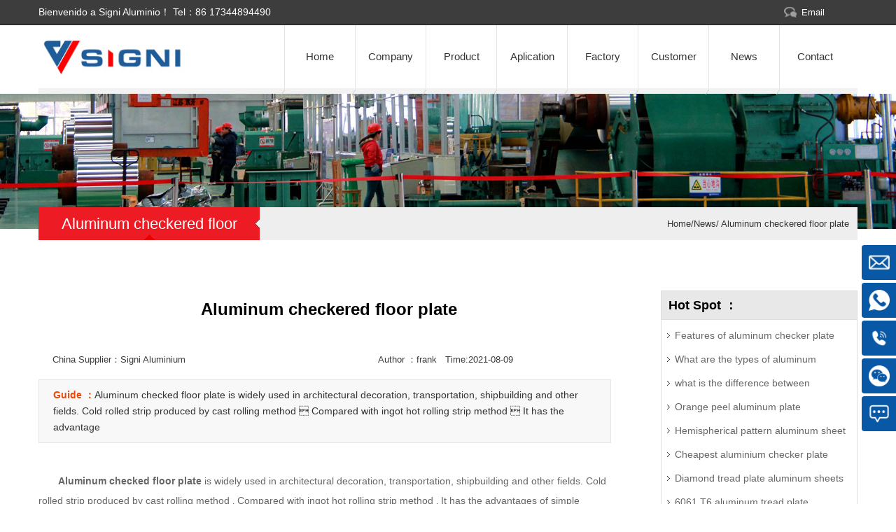

--- FILE ---
content_type: text/html
request_url: https://www.aluminum-diamond-tread-plate.com/Aluminium_Checker_Plate_Price/aluminum-checkered-floor-plate.html
body_size: 9869
content:
<!DOCTYPE html
	PUBLIC "-//W3C//DTD XHTML 1.0 Transitional//EN" "http://www.w3.org/TR/xhtml1/DTD/xhtml1-transitional.dtd">
<html xmlns="http://www.w3.org/1999/xhtml">
	<head>
		<meta http-equiv="Content-Type" content="text/html; charset=utf-8" />
		<title>Aluminum checkered floor plate</title>
		<meta name="description"
			content="Buy Aluminum diamond tread plate in Signi Aluminium" />
		<meta name="keywords"
			content="floor plate,Diamond plate aluminum" />
		<link rel="shortcut icon" href="/templets/default/favicon.ico" type="image/x-icon" />
		<meta http-equiv="X-UA-Compatible" content="IE=100" />
		<meta name="viewport" content="width=device-width, initial-scale=1, maximum-scale=1" />
		<meta name="applicable-device" content="pc,mobile" />
		<meta name="author" content="" />
		<link href="/templets/default/css/style.css" type="text/css" rel="stylesheet" media="screen" />
		<link href="/templets/default/css/sub.css" type="text/css" rel="stylesheet" media="screen" />
		<link href="/templets/default/css/responsive.css" type="text/css" rel="stylesheet" media="screen" />
		<script type="text/javascript" src="/templets/default/js/jquery.min.js"></script>
		<!--[if lt IE 9]><script  type="text/javascript"  src="/templets/default/js/css3-mediaqueries.js"></script><![endif]-->
		<script src="/templets/default/js/nav.js" type="text/javascript"></script>
				
	</head>
	<body>
		<div id="wrapp">
			<div id="header">
				<div id="header-links">
					<div class="container">
						<div class="tel">Bienvenido a Signi Aluminio！<span id='toptel'> Tel：<a href=""
									style="color: #FFFFFF">86 17344894490</a></span></div>
						<div id="top_right">
							<ul id="head_ico">
								<li style="background: none;"><a
										href="mailto:sales@signialuminium.com"
										rel="nofollow" class="a1">Email</a></li>
							</ul>

						</div>
					</div>
				</div>
				<div class="container">
					<div class="head-wrapp">
						<div class="logo" />
						<a href="/" id="logo" title="lamina antiderrapante aluminio">
							<img src="/templets/default/images/logo.jpg"
								alt="lamina de aluminio antiderrapante precio" /></a>
					</div>
					<div id="main-navigation">
						<div>
							<ul class="navul">
																<li class="navlm"><a href='/' id="a0"
										class="li0  primary" onmouseover="Mea(0);">Home</a>
									<div class="gdropdown list01">
															
									</div>
								</li>
																<li class="navlm"><a href='/Aluminum_Diamond_Tread_Checker_plate_Sheets/' id="a1"
										class="li0  primary" onmouseover="Mea(1);">Company</a>
									<div class="gdropdown list01">
																				<dt>
											<a href='/Signi_Aluminum_Diamond_Plate/'>About Signi Aluminium</a>
										</dt>
																				<dt>
											<a href='/Diamond_Plate_Aluminum_Sheets/'>Company Profile</a>
										</dt>
																				<dt>
											<a href='/Diamond_Plate_Sheets/'>Company History</a>
										</dt>
																				<dt>
											<a href='/Aluminium_Diamond_Plate_Sheets/'>Management Philosophy</a>
										</dt>
															
									</div>
								</li>
																<li class="navlm"><a href='/Aluminum_Tread_Checker_Diamond_Plate_Sheets/' id="a2"
										class="li0  primary" onmouseover="Mea(2);">Product</a>
									<div class="gdropdown list01">
																				<dt>
											<a href='/1060_Aluminum_Tread_Checker_Diamond_Plate_Sheets_1060/'>1060 Aluminum Tread Checker Plate Sheets</a>
										</dt>
																				<dt>
											<a href='/1100_Aluminum_Tread_Checker_Diamond_Plate_Sheets_1100/'>1100 Aluminum Tread Checker Plate Sheets</a>
										</dt>
																				<dt>
											<a href='/1200_Aluminum_Tread_Checker_Diamond_Plate_Sheets_1200/'>1200 Aluminum Tread Checker Plate Sheets</a>
										</dt>
																				<dt>
											<a href='/3003_Aluminum_Tread_Checker_Diamond_Plate_Sheets_3003/'>3003 Aluminum Tread Checker Plate Sheets</a>
										</dt>
																				<dt>
											<a href='/3105_Aluminum_Tread_Checker_Diamond_Plate_Sheets_3105/'>3105 Aluminum Tread Checker Plate Sheets</a>
										</dt>
																				<dt>
											<a href='/5005_Aluminum_Tread_Checker_Diamond_Plate_Sheets_5005/'>5005 Aluminum Tread Checker Plate Sheets</a>
										</dt>
																				<dt>
											<a href='/5086_Aluminum_Tread_Checker_Diamond_Plate_Sheets_5086/'>5086 Aluminum Tread Checker Plate Sheets</a>
										</dt>
																				<dt>
											<a href='/5052_Aluminum_Tread_Checker_Diamond_Plate_Sheets_5052/'>5052 Aluminum Tread Checker Plate Sheets</a>
										</dt>
																				<dt>
											<a href='/5083_Aluminum_Tread_Checker_Diamond_Plate_Sheets_5083/'>5083 Aluminum Tread Checker Plate Sheets</a>
										</dt>
																				<dt>
											<a href='/5251_Aluminum_Tread_Checker_Diamond_Plate_Sheets_5251/'>5251 Aluminum Tread Checker Plate Sheets</a>
										</dt>
																				<dt>
											<a href='/5454_Aluminum_Tread_Checker_Diamond_Plate_Sheets_5454/'>5454 Aluminum Tread Checker Plate Sheets</a>
										</dt>
																				<dt>
											<a href='/5754_Aluminum_Tread_Checker_Diamond_Plate_Sheets_5754/'>5754 Aluminum Tread Checker Plate Sheets</a>
										</dt>
																				<dt>
											<a href='/6061_Aluminum_Tread_Checker_Diamond_Plate_Sheets_6061/'>6061 Aluminum Tread Checker Plate Sheets</a>
										</dt>
																				<dt>
											<a href='/6082_Aluminum_Tread_Checker_Diamond_Plate_Sheets_6082/'>6082 Aluminum Tread Checker Plate Sheets</a>
										</dt>
															
									</div>
								</li>
																<li class="navlm"><a href='/Diamond_Plate_Aluminum_Checker_Tread_Plate_Sheets/' id="a5"
										class="li0  primary" onmouseover="Mea(5);">Aplication</a>
									<div class="gdropdown list01">
																				<dt>
											<a href='/2_Bar_Aluminum_Checker_Tread_Diamond_Plate_Sheets_2_Bar/'>2 Bar Aluminum Tread Checker Plate Sheets</a>
										</dt>
																				<dt>
											<a href='/3_Bar_Aluminum_Tread_Checker_Diamond_Plate_Sheets_Coil_3_Bar/'>3 Bar Aluminum Tread Checker Sheets Coil</a>
										</dt>
																				<dt>
											<a href='/5_Bar_Aluminum_Tread_Checker_Diamond_Plate_Sheets_Coil_5_Bar/'>5 Bar Aluminum Tread Checker Sheets Coil</a>
										</dt>
																				<dt>
											<a href='/Aluminum_Aluminium_Diamond_Plate_Metal_Trim_Prices/'>Aluminum Diamond Plate Sheet Coil</a>
										</dt>
																				<dt>
											<a href='/Bright_Finish_Aluminum_Tread_Checker_Plate_Sheets_Bright_Finish/'>Bright Finish Aluminum Tread Checker Plate</a>
										</dt>
																				<dt>
											<a href='/Bright_Finish_Aluminum_Diamond_Plate_Sheets_Bright_Finish/'>Bright Finish Aluminum Diamond Plate Sheets</a>
										</dt>
																				<dt>
											<a href='/Mill_Finish_Aluminum_Tread_Checker_Plate_Sheets_Mill_Finish/'>Mill Finish Aluminum Tread Checker Plate Sheets</a>
										</dt>
															
									</div>
								</li>
																<li class="navlm"><a href='/Aluminum_Diamond_Plate_for_Sale/' id="a4"
										class="li0  primary" onmouseover="Mea(4);">Factory</a>
									<div class="gdropdown list01">
																				<dt>
											<a href='/Diamond_Plate_Flooring/'>Production Process</a>
										</dt>
																				<dt>
											<a href='/Diamond_Plate_Sheet_Metal/'>Packing Process</a>
										</dt>
																				<dt>
											<a href='/Aluminum_Diamond_Plate_4_8/'>Quality Management</a>
										</dt>
																				<dt>
											<a href='/Diamond_Tread_Aluminum_Sheet/'>Signi Difference</a>
										</dt>
															
									</div>
								</li>
																<li class="navlm"><a href='/Black_Diamond_Plate_Sheets/' id="a6"
										class="li0  primary" onmouseover="Mea(6);">Customer</a>
									<div class="gdropdown list01">
															
									</div>
								</li>
																<li class="navlm"><a href='/Aluminium_Checker_Plate_Price/' id="a3"
										class="li0  primary" onmouseover="Mea(3);">News</a>
									<div class="gdropdown list01">
															
									</div>
								</li>
																<li class="navlm"><a href='/Aluminium_Chequer_Plate_Price/' id="a7"
										class="li0  primary" onmouseover="Mea(7);">Contact</a>
									<div class="gdropdown list01">
															
									</div>
								</li>
																								
							</ul>
						</div>
					</div>
				</div>
			</div>
		</div>
		<!-- <script data-cfasync="false" src="/cdn-cgi/scripts/5c5dd728/cloudflare-static/email-decode.min.js"></script> -->
		<!-- <script type="text/javascript">
			myEvent(window, 'load', function() {
				cs_box.set({
					img_path: '/images/01.jpg', //设置图片路径

				});
			});
		</script> -->
		<div class="sub_ban">
			<img src="/templets/default/images/news_banner.jpg" width="1920" height="278" class="img" />
		</div>
		<div class="sub_menu">
			<ul id="secmenu">
				<li class="cur">Aluminum checkered floor plate</li>
	
							</ul>
			<span> <a href="https://www.chapa-aluminio-antideslizante.com//">Home</a>/<a
					href="/Aluminium_Checker_Plate_Price/">News</a>/<a
					href=" /Aluminium_Checker_Plate_Price/aluminum-checkered-floor-plate.html"> Aluminum checkered floor plate</a>
			</span>
		</div>
		<div class="content">
			<div class="sub_left">
				<h1 class="newstit">Aluminum checkered floor plate</h1>
<div id="Context_news">
<div id="jiathis">
<div class="left">

<div id="bdshare" class="bdshare_t bds_tools get-codes-bdshare">
<span class="bds_more">China Supplier：Signi Aluminium</span>
</div>

</div>
<div class="right">Author ：frank   Time:2021-08-09 </div>
</div>
<div id="daodu">
<span>Guide ：</span>Aluminum checked floor plate is widely used in architectural decoration, transportation, shipbuilding and other fields. Cold rolled strip produced by cast rolling method  Compared with ingot hot rolling strip method  It has the advantage
</div>
<p><strong>Aluminum checked floor plate</strong> is widely used in architectural decoration, transportation, shipbuilding and other fields. Cold rolled strip produced by cast rolling method ‚ Compared with ingot hot rolling strip method ‚ It has the advantages of simple process flow, less equipment investment, low energy consumption and low product cost ‚ It can produce pure aluminum and soft alloy strip blank ‚ At present, it has been widely used in aluminum rolling industry. However, the <strong>aluminum checked floor plate</strong> produced by cast rolling strip under the same cold rolling process conditions has some defects, such as insufficient pattern height, insufficient ribs, pattern offset, poor surface quality and so on. Therefore, taking 1100 aluminum alloy cast rolling strip blank as an example to produce 2 ∙ 0mm thick five strip pattern plate ‚ The quality of casting billet, intermediate annealing system, cold rolling parameters and emulsion lubricants which may affect the quality of embossing were analyzed. ‚ In order to improve the quality of pattern plate.<br>
</p>
<div style="text-align: center;">
<img alt="Aluminum checkered floor plate" src="/uploads/allimg/210809/1-210P91IP40-L.jpg"><br>
Aluminum checkered floor plate</div>
 
<p>
<strong>Aluminum checked floor plate</strong> produced by cast rolling strip blank ‚ The blank shall be pre annealed ‚ Eliminate the intragranular segregation caused by casting and rolling ‚ Complex organizational structure and other defects. Cast rolled strip blank produces checkered plate with the same thickness as hot rolled strip blank ‚ The thickness of raw material should be increased by 10 ~ 15um.</p>
<p>
The intermediate annealing temperature of cast rolled strip checkered plate is generally 40 ~ 80 ℃ higher than that of hot rolled strip ‚ Holding time 2H; It can also be used</p>
<p>
High temperature rapid annealing increases nucleation rate ‚ Grain refinement ‚ Ensure annealing quality.</p>
<p>
The embossing process uses a lower rolling speed ‚ The general control is 1 ∙ 2 ~ 1 ∙ 5m / s ‚ Ensure that the metal embossing stays in the deformation area for a long time ‚ The tension shall be subject to the flat belt ‚ It is convenient for pattern forming.</p>
<p>
Embossing process ‚ High temperature in deformation zone ‚ The pattern belt teeth have strong adsorption capacity ‚ The ingredients of emulsion decreased greatly. ‚ The base oil and essential oil acid shall be supplemented in time according to the production situation ‚ Maintain a concentration of 22% and a temperature of 48 ℃ ‚ At the same time, strengthen the cleaning and filtration of emulsion.</p>
<p>
The practice shows that by adjusting the cold rolling process parameters and changing the production conditions ‚ The cast rolled strip can also produce flowers of the same quality as the hot rolled strip striated plate.</p>

<p style="text-align:left"><a href="/cdn-cgi/l/email-protection#691a08050c1a291a000e070008051c040007001c04470a0604" target="_blank"><img src="/images/email.jpg" alt="send email"> </a></p>
<br>
<div id="prevnext">
<span>Previous ：<a href="/Aluminium_Checker_Plate_Price/aluminum-traction-tread-plate.html">Aluminum traction tread plate</a> </span>      <span>Next ：<a href="/Aluminium_Checker_Plate_Price/aluminium-floor-plate.html">Aluminium floor plate</a> </span>
</div>
</div>			</div>


			<div class="sub_right">
				<div class="listcon">
					<h3>Hot Spot ：</h3>
					<ul>
												<li><a href="/./features-of-aluminum-checker-plate-sheet.html"
								title="Features of aluminum checker plate sheet">Features of aluminum checker plate sheet</a></li>
												<li><a href="/./the-types-of-aluminum-checker-plate.html"
								title="What are the types of aluminum checker plate？">What are the types of aluminum checker plate？</a></li>
												<li><a href="/./aluminum-tread-plate-vs-aluminum-plate.html"
								title="what is the difference between aluminum tread plate and aluminum plate？">what is the difference between aluminum tread plate</a></li>
												<li><a href="/./orange-peel-aluminum-plate.html"
								title="Orange peel aluminum plate">Orange peel aluminum plate</a></li>
												<li><a href="/./hemispherical-pattern-aluminum-thermal-di.html"
								title="Hemispherical pattern aluminum sheet for thermal dissipation">Hemispherical pattern aluminum sheet for thermal di</a></li>
												<li><a href="/./cheapest-aluminium-checker-plate.html"
								title="Cheapest aluminium checker plate">Cheapest aluminium checker plate</a></li>
												<li><a href="/./diamond-tread-plate-aluminum-sheets.html"
								title="Diamond tread plate aluminum sheets">Diamond tread plate aluminum sheets</a></li>
												<li><a href="/./6061-t6-aluminum-tread-plate.html"
								title="6061 T6 aluminum tread plate">6061 T6 aluminum tread plate</a></li>
												<li><a href="/./3003-h22-aluminum-diamond-tread-plate.html"
								title="3003-H22 Aluminum Diamond Tread Plate">3003-H22 Aluminum Diamond Tread Plate</a></li>
												<li><a href="/./aluminum-checker-plate-sheet.html"
								title="Aluminum checker Plate Sheet">Aluminum checker Plate Sheet</a></li>
												<li><a href="/./aluminium-tread-plate-price.html"
								title="Aluminium tread plate price">Aluminium tread plate price</a></li>
												<li><a href="/./aluminum-diamond-plate-for-boat-floor.html"
								title="Aluminum diamond plate for boat floor">Aluminum diamond plate for boat floor</a></li>
												<li><a href="/./best-aluminum-for-boat-floor.html"
								title="Best aluminum for boat floor">Best aluminum for boat floor</a></li>
												<li><a href="/./aluminium-sheet-for-boat-floor.html"
								title="Aluminium sheet for boat floor">Aluminium sheet for boat floor</a></li>
												<li><a href="/./aluminium-bus-floor-sheet.html"
								title="Aluminium bus floor sheet">Aluminium bus floor sheet</a></li>
												<li><a href="/./aluminum-sheet-flooring.html"
								title="aluminum sheet flooring">aluminum sheet flooring</a></li>
												<li><a href="/./3003-aluminum-floor-plate.html"
								title="3003 aluminum floor plate">3003 aluminum floor plate</a></li>
												<li><a href="/./5754-aluminum-floor-plates.html"
								title="5754 Aluminum floor plates">5754 Aluminum floor plates</a></li>
												<li><a href="/./production-processing-of-aluminum-tread-p.html"
								title="Production processing of aluminum tread plate">Production processing of aluminum tread plate</a></li>
												<li><a href="/./hemisphere-aluminum-stucco-sheet-for-heat.html"
								title="Hemisphere aluminum stucco sheet for heat dissipation">Hemisphere aluminum stucco sheet for heat dissipati</a></li>
												<li><a href="/./super-width-aluminum-tread-plate.html"
								title="Super width aluminum tread plate">Super width aluminum tread plate</a></li>
												<li><a href="/./5754-h114-aluminum-diamond-plate.html"
								title="5754 H114 aluminum diamond plate">5754 H114 aluminum diamond plate</a></li>
												<li><a href="/./matte-black-aluminum-diamond-plate.html"
								title="Matte Black aluminum Diamond Plate">Matte Black aluminum Diamond Plate</a></li>
												<li><a href="/Aluminium_Checker_Plate_Price/4017-aluminum-plate-sheet.html"
								title="4017 aluminum plate sheet">4017 aluminum plate sheet</a></li>
												<li><a href="/./ball-embossed-aluminum-plate-for-heat-dis.html"
								title="Ball embossed aluminum plate for heat dissipation">Ball embossed aluminum plate for heat dissipation</a></li>
												<li><a href="/./aluminum-tread-plate-suppliers.html"
								title="Aluminum tread plate suppliers">Aluminum tread plate suppliers</a></li>
												<li><a href="/Aluminium_Checker_Plate_Price/black-anodized-aluminum-diamond-plate.html"
								title="Black anodized aluminum diamond plate">Black anodized aluminum diamond plate</a></li>
												<li><a href="/Aluminium_Checker_Plate_Price/black-diamond-plate-for-trailer.html"
								title="Black diamond plate for trailer">Black diamond plate for trailer</a></li>
												<li><a href="/Aluminium_Checker_Plate_Price/black-diamond-plate-for-trailer.html"
								title="Black diamond plate for trailer">Black diamond plate for trailer</a></li>
												<li><a href="/Aluminium_Checker_Plate_Price/lentil-shaped-aluminum-sheet.html"
								title="Lentil-shaped aluminum sheet">Lentil-shaped aluminum sheet</a></li>
												<li><a href="/Aluminium_Checker_Plate_Price/hammer-tone-aluminium-sheets.html"
								title="Hammer tone Aluminium sheets">Hammer tone Aluminium sheets</a></li>
												<li><a href="/Aluminium_Checker_Plate_Price/1-4-aluminum-diamond-plate.html"
								title="1/4 aluminum diamond plate">1/4 aluminum diamond plate</a></li>
												<li><a href="/Aluminium_Checker_Plate_Price/how-to-clean-oxidized- aluminum-diamond-p.html"
								title="How to clean Oxidized aluminum diamond plate">How to clean Oxidized aluminum diamond plate</a></li>
												<li><a href="/./how-to-protect-aluminum-diamond-plate.html"
								title="How to protect aluminum diamond plate">How to protect aluminum diamond plate</a></li>
												<li><a href="/Aluminium_Checker_Plate_Price/Aluminium_chequer_plate_sheet_identify.html"
								title="How to identify Aluminium chequer plate sheets?">How to identify Aluminium chequer plate sheets?</a></li>
												<li><a href="/./Aluminum_tread_diamond_plate_application.html"
								title="Application of Aluminium diamond tread plate on stair steps">Application of Aluminium diamond tread plate on sta</a></li>
												<li><a href="/Aluminium_Checker_Plate_Price/Diamond_tread_aluminum_sheet_selection.html"
								title="Selection of diamond tread aluminum sheet">Selection of diamond tread aluminum sheet</a></li>
												<li><a href="/Aluminium_Checker_Plate_Price/how-to-clean-aluminum-diamond-plate-floor.html"
								title="how to clean aluminum diamond plate floor">how to clean aluminum diamond plate floor</a></li>
												<li><a href="/Aluminium_Checker_Plate_Price/aluminum-topgrip-floor-plate.html"
								title="Aluminum topgrip floor plate">Aluminum topgrip floor plate</a></li>
												<li><a href="/Aluminium_Checker_Plate_Price/aluminium-floor-sheet.html"
								title="Aluminium floor sheet">Aluminium floor sheet</a></li>
												<li><a href="/Aluminium_Checker_Plate_Price/checker_plate_sheets_226.html"
								title="Diamond plate sheets for trailer floor">Diamond plate sheets for trailer floor</a></li>
												<li><a href="/Aluminium_Checker_Plate_Price/aluminum-trailer-fenders-diamond-plate.html"
								title="Aluminum trailer fenders diamond plate">Aluminum trailer fenders diamond plate</a></li>
												<li><a href="/Aluminium_Checker_Plate_Price/aluminium-chequer-plate-cut-to-size.html"
								title="Aluminium chequer plate cut to size">Aluminium chequer plate cut to size</a></li>
												<li><a href="/Aluminium_Checker_Plate_Price/6mm-aluminium-floor-plate.html"
								title="6mm aluminium floor plate">6mm aluminium floor plate</a></li>
												<li><a href="/Aluminium_Checker_Plate_Price/aluminum-chequered-plate-for-platform.html"
								title="Aluminum chequered plate for platform">Aluminum chequered plate for platform</a></li>
												<li><a href="/Aluminium_Checker_Plate_Price/aluminium-checkered-floor-plate.html"
								title="Aluminium checkered floor plate">Aluminium checkered floor plate</a></li>
												<li><a href="/./rice-grain-aluminum-floor-plate.html"
								title="Rice grain aluminum floor plate">Rice grain aluminum floor plate</a></li>
												<li><a href="/./rice-grain-aluminum-plate.html"
								title="Rice grain aluminum plate">Rice grain aluminum plate</a></li>
												<li><a href="/Aluminium_Checker_Plate_Price/aluminum-chequer-plate-flooring.html"
								title="Aluminum chequer plate flooring">Aluminum chequer plate flooring</a></li>
												<li><a href="/Aluminium_Checker_Plate_Price/aluminium-floor-plate.html"
								title="Aluminium floor plate">Aluminium floor plate</a></li>
												<li><a href="/Aluminium_Checker_Plate_Price/aluminum-checkered-floor-plate.html"
								title="Aluminum checkered floor plate">Aluminum checkered floor plate</a></li>
												<li><a href="/Aluminium_Checker_Plate_Price/aluminum-traction-tread-plate.html"
								title="Aluminum traction tread plate">Aluminum traction tread plate</a></li>
												<li><a href="/Aluminium_Checker_Plate_Price/aluminum-traction-plate.html"
								title="Aluminum traction plate">Aluminum traction plate</a></li>
												<li><a href="/Aluminium_Checker_Plate_Price/aluminium-sheet-for-trailer-floor.html"
								title="Aluminium sheet for trailer floor">Aluminium sheet for trailer floor</a></li>
												<li><a href="/Aluminium_Checker_Plate_Price/aluminum-diamond-plate-sheets-for-trailer.html"
								title="Aluminum diamond plate sheets for trailer floor">Aluminum diamond plate sheets for trailer floor</a></li>
												<li><a href="/Aluminium_Checker_Plate_Price/aluminum-checker-plate-sheets.html"
								title="Aluminum checker plate sheets">Aluminum checker plate sheets</a></li>
												<li><a href="/Aluminium_Checker_Plate_Price/matt-Black-5-bar-aluminum-tread-plate.html"
								title="Matt Black 5 bar aluminum tread plate">Matt Black 5 bar aluminum tread plate</a></li>
												<li><a href="/Aluminium_Checker_Plate_Price/thinnest-aluminum-diamond-plate.html"
								title="Thinnest aluminum diamond plate">Thinnest aluminum diamond plate</a></li>
												<li><a href="/Aluminium_Checker_Plate_Price/3003-h22-aluminum-diamond-plate.html"
								title="3003 H22 aluminum diamond plate">3003 H22 aluminum diamond plate</a></li>
												<li><a href="/Aluminium_Checker_Plate_Price/bright-aluminum-tread-plate.html"
								title="Bright aluminum tread plate">Bright aluminum tread plate</a></li>
												<li><a href="/Aluminium_Checker_Plate_Price/6061-t6-aluminum-tread-plate.html"
								title="6061 t6 aluminum tread plate">6061 t6 aluminum tread plate</a></li>
												<li><a href="/Aluminium_Checker_Plate_Price/4017-aluminum-checker-checkered-plate.html"
								title="4017 Aluminum checker checkered plate">4017 Aluminum checker checkered plate</a></li>
												<li><a href="/Aluminium_Checker_Plate_Price/4017-aluminum-diamond-plate.html"
								title="4017 aluminum diamond plate">4017 aluminum diamond plate</a></li>
												<li><a href="/Aluminium_Checker_Plate_Price/diamond-cut-aluminum-sheets.html"
								title="Diamond cut aluminum sheets">Diamond cut aluminum sheets</a></li>
												<li><a href="/Aluminium_Checker_Plate_Price/diamond-aluminum-plate-sheets-for-trailer.html"
								title="Diamond Aluminum Plate Sheets For Trailers">Diamond Aluminum Plate Sheets For Trailers</a></li>
												<li><a href="/Aluminium_Checker_Plate_Price/aluminum-tread-plate-for-tool-box.html"
								title="Aluminum tread plate for tool box">Aluminum tread plate for tool box</a></li>
												<li><a href="/Aluminium_Checker_Plate_Price/aluminum-checker-plate-for-trailer.html"
								title="Aluminum checker plate for trailer">Aluminum checker plate for trailer</a></li>
												<li><a href="/Aluminium_Checker_Plate_Price/marine-grade-aluminium-checker-plate.html"
								title="Marine grade aluminium checker plate">Marine grade aluminium checker plate</a></li>
												<li><a href="/Aluminium_Checker_Plate_Price/aluminium-checker-plate-roll.html"
								title="Aluminium checker plate roll">Aluminium checker plate roll</a></li>
												<li><a href="/./aluminium-chequered-plate-sheet.html"
								title="Aluminium chequered plate sheet">Aluminium chequered plate sheet</a></li>
												<li><a href="/Aluminium_Checker_Plate_Price/aluminium-chequer-plate-price.html"
								title="Aluminium chequer plate price">Aluminium chequer plate price</a></li>
												<li><a href="/Aluminium_Checker_Plate_Price/3mm-aluminium-checkered-sheet-price.html"
								title="3mm Aluminium Checkered Sheet Price">3mm Aluminium Checkered Sheet Price</a></li>
												<li><a href="/Aluminium_Checker_Plate_Price/duet-aluminum-tread-chequered-plate-sheet.html"
								title="Duet aluminum tread chequered plate sheet">Duet aluminum tread chequered plate sheet</a></li>
												<li><a href="/Aluminium_Checker_Plate_Price/polish-aluminum-tread-plate.html"
								title="how to polish aluminum tread plate">how to polish aluminum tread plate</a></li>
												<li><a href="/Aluminium_Checker_Plate_Price/how-to-clean-aluminum-tread-plate.html"
								title="how to clean aluminum tread plate">how to clean aluminum tread plate</a></li>
												<li><a href="/Aluminium_Checker_Plate_Price/5mm-6mm-aluminium-tread-plate.html"
								title="5mm 6mm aluminium tread plate">5mm 6mm aluminium tread plate</a></li>
												<li><a href="/Aluminium_Checker_Plate_Price/aluminium-door-tread-plate.html"
								title="aluminium door tread plate">aluminium door tread plate</a></li>
												<li><a href="/Aluminium_Checker_Plate_Price/aluminium-5-bar-chequer-tread-plate.html"
								title="aluminium 5 bar chequer tread plate">aluminium 5 bar chequer tread plate</a></li>
												<li><a href="/Aluminium_Checker_Plate_Price/aluminium-5-bar-chequer-plate.html"
								title="aluminium 5 bar chequer plate">aluminium 5 bar chequer plate</a></li>
												<li><a href="/Aluminium_Checker_Plate_Price/aluminium-chequer-plate-sheet.html"
								title="aluminium chequer plate sheet">aluminium chequer plate sheet</a></li>
												<li><a href="/Aluminium_Checker_Plate_Price/5mm-6mm-aluminium-checker-plate.html"
								title="5mm 6mm aluminium checker plate">5mm 6mm aluminium checker plate</a></li>
												<li><a href="/Aluminium_Checker_Plate_Price/aluminium-checker-plate-price.html"
								title="aluminium checker plate price">aluminium checker plate price</a></li>
												<li><a href="/Aluminium_Checker_Plate_Price/aluminium-checker-plate-3mm.html"
								title="aluminium checker plate 3mm">aluminium checker plate 3mm</a></li>
												<li><a href="/Aluminium_Checker_Plate_Price/4017-five-bar-aluminum-tread-plate.html"
								title="4017 five bar aluminum tread plate">4017 five bar aluminum tread plate</a></li>
												<li><a href="/Aluminium_Checker_Plate_Price/embossed-aluminum-diamond-plates-sheets.html"
								title="embossed aluminum diamond plates sheets">embossed aluminum diamond plates sheets</a></li>
												<li><a href="/Aluminium_Checker_Plate_Price/0-25-aluminum-diamond-plate-4x8-sheet.html"
								title="0 25 aluminum diamond plate 4x8 sheet">0 25 aluminum diamond plate 4x8 sheet</a></li>
												<li><a href="/Aluminium_Checker_Plate_Price/aluminum-diamond-plate-sheets.html"
								title="aluminum diamond plate sheets">aluminum diamond plate sheets</a></li>
												<li><a href="/Aluminium_Checker_Plate_Price/aluminum-diamond-plate-for-trailer-floor.html"
								title="aluminum diamond plate for trailer floor">aluminum diamond plate for trailer floor</a></li>
												<li><a href="/Aluminium_Checker_Plate_Price/powder-coated-aluminum-diamond-plate.html"
								title="powder coated aluminum diamond plate">powder coated aluminum diamond plate</a></li>
												<li><a href="/Aluminium_Checker_Plate_Price/aluminum-tread-plate-for-trailer.html"
								title="aluminum tread plate for trailer">aluminum tread plate for trailer</a></li>
												<li><a href="/Aluminium_Checker_Plate_Price/5-bar-aluminum-tread-plate-supplier.html"
								title="5 bar aluminum tread plate supplier">5 bar aluminum tread plate supplier</a></li>
												<li><a href="/Aluminium_Checker_Plate_Price/aluminum-diamond-plate-for-sale.html"
								title="aluminum diamond plate for sale">aluminum diamond plate for sale</a></li>
												<li><a href="/Aluminium_Checker_Plate_Price/diamond-embossed-aluminum-sheet.html"
								title="diamond embossed aluminum sheet">diamond embossed aluminum sheet</a></li>
												<li><a href="/Aluminium_Checker_Plate_Price/embossed-aluminum-tread-plate.html"
								title="embossed aluminum tread plate">embossed aluminum tread plate</a></li>
												<li><a href="/Aluminium_Checker_Plate_Price/embossed-aluminum-diamond-plate-sheet.html"
								title="embossed aluminum diamond plate sheet">embossed aluminum diamond plate sheet</a></li>
												<li><a href="/Aluminium_Checker_Plate_Price/embossed-aluminum-diamond-plate-sheet.html"
								title="embossed aluminum diamond plate sheet">embossed aluminum diamond plate sheet</a></li>
												<li><a href="/Aluminium_Checker_Plate_Price/aluminum-diamond-plate-for-trailer-floor.html"
								title="aluminum diamond plate for trailer floor">aluminum diamond plate for trailer floor</a></li>
												<li><a href="/Aluminium_Checker_Plate_Price/teardrop-aluminum-plate-for-trailer.html"
								title="teardrop aluminum plate for trailer">teardrop aluminum plate for trailer</a></li>
												<li><a href="/Aluminium_Checker_Plate_Price/aluminum-diamond-plate-flooring-for-truck.html"
								title="aluminum diamond plate flooring for trucks">aluminum diamond plate flooring for trucks</a></li>
												<li><a href="/Aluminium_Checker_Plate_Price/aluminum-diamond-plate-sheets-for-trailer.html"
								title="Aluminum diamond plate sheets for trailer floor">aluminum diamond plate sheets for trailers</a></li>
												<li><a href="/Aluminium_Checker_Plate_Price/Aluminum-diamond-plate-4x8-sheet.html"
								title="Aluminum diamond plate 4x8 sheet">Aluminum diamond plate 4x8 sheet</a></li>
												<li><a href="/Aluminium_Checker_Plate_Price/Black-Aluminum-Diamond-Plate-Sheet.html"
								title="Black Aluminum Diamond Plate Sheet">Black Aluminum Diamond Plate Sheet</a></li>
												<li><a href="/Aluminium_Checker_Plate_Price/anodized-aluminum-tread-plate.html"
								title="anodized aluminum tread plate">anodized aluminum tread plate</a></li>
												<li><a href="/Aluminium_Checker_Plate_Price/aluminum-diamond-plate-wall-panels.html"
								title="aluminum diamond plate wall panels">aluminum diamond plate wall panels</a></li>
												<li><a href="/Aluminium_Checker_Plate_Price/aluminum-tread-plate-sheets.html"
								title="aluminum tread plate sheets">aluminum tread plate sheets</a></li>
												<li><a href="/Aluminium_Checker_Plate_Price/grain-aluminum-plate.html"
								title="grain aluminum plate">grain aluminum plate</a></li>
												<li><a href="/Aluminium_Checker_Plate_Price/rice-grain-aluminum-tread-plate.html"
								title="rice grain aluminum tread plate">rice grain aluminum tread plate</a></li>
												<li><a href="/Aluminium_Checker_Plate_Price/4017-H22-brite-aluminum-tread-plate.html"
								title="4017 H22 brite aluminum tread plate">4017 H22 brite aluminum tread plate</a></li>
												<li><a href="/Aluminium_Checker_Plate_Price/cheap-aluminum-tread-plate.html"
								title="cheap aluminum tread plate">cheap aluminum tread plate</a></li>
												<li><a href="/Aluminium_Checker_Plate_Price/3003-aluminum-tread-diamond-plate.html"
								title="3003 aluminum tread diamond plate">3003 aluminum tread diamond plate</a></li>
												<li><a href="/Aluminium_Checker_Plate_Price/aluminum-tread-plate-running-boards.html"
								title="aluminum tread plate running boards">aluminum tread plate running boards</a></li>
												<li><a href="/Aluminium_Checker_Plate_Price/aluminum-diamond-plate-boat-floor.html"
								title="aluminum diamond plate boat floor">aluminum diamond plate boat floor</a></li>
												<li><a href="/Aluminium_Checker_Plate_Price/thin-aluminum-diamond-plate-sheets.html"
								title="thin aluminum diamond plate sheets">thin aluminum diamond plate sheets</a></li>
												<li><a href="/Aluminium_Checker_Plate_Price/diamond-tread-plate-aluminum-sheets.html"
								title="diamond tread plate aluminum sheets">diamond tread plate aluminum sheets</a></li>
												<li><a href="/Aluminium_Checker_Plate_Price/aluminium_tread_plate_rice_grain.html"
								title="aluminium tread plate rice grain">aluminium tread plate rice grain</a></li>
												<li><a href="/Aluminium_Checker_Plate_Price/embossed_aluminum_diamond_plate.html"
								title="embossed aluminum diamond plate">embossed aluminum diamond plate</a></li>
												<li><a href="/Aluminium_Checker_Plate_Price/slip_not_diamond_plate_flooring.html"
								title="slip not diamond plate flooring">slip not diamond plate flooring</a></li>
												<li><a href="/Aluminium_Checker_Plate_Price/aluminium_checker_plate_cut_to_size.html"
								title="aluminium checker plate cut to size">aluminium checker plate cut to size</a></li>
												<li><a href="/Aluminium_Checker_Plate_Price/aluminium_checker_plate_for_caravans.html"
								title="aluminium checker plate for caravans">aluminium checker plate for caravans</a></li>
												<li><a href="/Aluminium_Checker_Plate_Price/aluminum_chequered_plates.html"
								title="Aluminum chequered plate price">Aluminum chequered plate price</a></li>
												<li><a href="/Aluminium_Checker_Plate_Price/anti-slip-aluminum-stair-treads.html"
								title="anti slip aluminum stair treads">anti slip aluminum stair treads</a></li>
												<li><a href="/Aluminium_Checker_Plate_Price/embossed_aluminium_diamond_plate_sheet.html"
								title="embossed aluminium diamond plate sheet">embossed aluminium diamond plate sheet</a></li>
												<li><a href="/Aluminium_Checker_Plate_Price/aluminum_checker_plate_suppliers_China.html"
								title="aluminum checker plate suppliers China">aluminum checker plate suppliers China</a></li>
												<li><a href="/Aluminium_Checker_Plate_Price/aluminium_diamond_plate_polishing.html"
								title="aluminium diamond plate polishing">aluminium diamond plate polishing</a></li>
												<li><a href="/Aluminium_Checker_Plate_Price/Perforated_aluminum_planking_China.html"
								title="Perforated aluminum planking China">Perforated aluminum planking China</a></li>
												<li><a href="/Aluminium_Checker_Plate_Price/Anti_slip_aluminum_walkway_grating.html"
								title="Anti slip aluminum walkway grating China">Anti slip aluminum walkway grating China</a></li>
												<li><a href="/Aluminium_Checker_Plate_Price/Performated_aluminum_planking_China.html"
								title="Performated aluminum planking China">Performated aluminum planking China</a></li>
												<li><a href="/Aluminium_Checker_Plate_Price/063_aluminum_diamond_plate.html"
								title=".063 aluminum diamond plate">.063 aluminum diamond plate</a></li>
												<li><a href="/Aluminium_Checker_Plate_Price/6061-T6-aluminum-tread-diamond-plate.html"
								title="6061 T6 aluminum tread diamond plate">6061 T6 aluminum tread diamond plate</a></li>
												<li><a href="/Aluminium_Checker_Plate_Price/aluminum_anti_skid_plate.html"
								title="aluminum anti skid plate">aluminum anti skid plate</a></li>
												<li><a href="/Aluminium_Checker_Plate_Price/non_slip_aluminum_flooring_plate_planks.html"
								title="non slip aluminum flooring plate planks">non slip aluminum flooring plate planks</a></li>
												<li><a href="/Aluminium_Checker_Plate_Price/non_slip_aluminum_checker_plate.html"
								title="non slip aluminum checker plate">non slip aluminum checker plate</a></li>
												<li><a href="/Aluminium_Checker_Plate_Price/Anti_slip_aluminum_sheet.html"
								title="Anti slip aluminum sheet">Anti slip aluminum sheet</a></li>
												<li><a href="/Aluminium_Checker_Plate_Price/anti-Slip_Aluminium_tread_checkered_plate.html"
								title="Anti-Slip Aluminium tread checkered plate">Anti-Slip Aluminium tread checkered plate</a></li>
												<li><a href="/Aluminium_Checker_Plate_Price/Aluminum_Non_Slip_Stair_Treads.html"
								title="Aluminum Non Slip Stair Treads">Aluminum Non Slip Stair Treads</a></li>
												<li><a href="/Aluminium_Checker_Plate_Price/slip_resistance_diamond_aluminum_plate.html"
								title="slip resistance diamond aluminum plate">slip resistance diamond aluminum plate</a></li>
												<li><a href="/Aluminium_Checker_Plate_Price/slip_not_diamond_aluminum_plate_stair_tre.html"
								title="slip not diamond aluminum plate stair treads">slip not diamond aluminum plate stair treads</a></li>
												<li><a href="/Aluminium_Checker_Plate_Price/slipnot_aluminum_tread_diamond_plate.html"
								title="slipnot aluminum tread diamond plate">slipnot aluminum tread diamond plate</a></li>
												<li><a href="/Aluminium_Checker_Plate_Price/slipnot_aluminum_tread_diamond_plate.html"
								title="slipnot aluminum tread diamond plate">slipnot aluminum tread diamond plate</a></li>
												<li><a href="/Aluminium_Checker_Plate_Price/aluminum_tread_brite_diamond_plate.html"
								title="aluminum tread brite diamond plate">aluminum tread brite diamond plate</a></li>
												<li><a href="/Aluminium_Checker_Plate_Price/aluminum_diamond_checker_plate_for_sale.html"
								title="aluminum diamond checker plate for sale">aluminum diamond checker plate for sale</a></li>
												<li><a href="/Aluminium_Checker_Plate_Price/aluminum_dock_plates_manufacturer.html"
								title="aluminum dock plates manufacturer supplier in China">aluminum dock plates manufacturer supplier in China</a></li>
												<li><a href="/Aluminium_Checker_Plate_Price/5052_5083_3003_1100_aluminum_dock_deck_pl.html"
								title="5052 5083 3003 1100 aluminum dock deck plate board">5052 5083 3003 1100 aluminum dock deck plate board</a></li>
												<li><a href="/Aluminium_Checker_Plate_Price/3003_5052_5083_aluminum_checkered_plate.html"
								title="1060 3003 5052 5083 aluminum checkered plate for deck and stair">1060 3003 5052 5083 aluminum checkered plate for de</a></li>
												<li><a href="/Aluminium_Checker_Plate_Price/aluminum_floor_plate_supplier_manufacture.html"
								title="aluminum floor plate supplier manufacturer in China">aluminum floor plate supplier manufacturer in China</a></li>
												<li><a href="/Aluminium_Checker_Plate_Price/Black_diamond_plate_sheets_supplier.html"
								title="Black diamond plate sheets supplier manufacturer in China">Black diamond plate sheets supplier manufacturer in</a></li>
												<li><a href="/Aluminium_Checker_Plate_Price/China_aluminum_diamond_plate_manufacturer.html"
								title="China aluminum diamond plate manufacturer supplier">China aluminum diamond plate manufacturer supplier</a></li>
												<li><a href="/Aluminium_Checker_Plate_Price/Colored_aluminum_diamond_plate.html"
								title="Colored aluminum diamond plate">Colored aluminum diamond plate</a></li>
												<li><a href="/Aluminium_Checker_Plate_Price/Aluminum_diamond_plate_trim.html"
								title="Aluminum diamond plate trim">Aluminum diamond plate trim</a></li>
												<li><a href="/Aluminium_Checker_Plate_Price/3003_black_aluminum_diamond_plates.html"
								title="3003 black aluminum diamond plates">3003 black aluminum diamond plates</a></li>
												<li><a href="/Aluminium_Checker_Plate_Price/Aluminum_diamond_plate_flooring.html"
								title="Aluminum diamond plate flooring">Aluminum diamond plate flooring</a></li>
												<li><a href="/Aluminium_Checker_Plate_Price/aluminum_diamond_plate_used_for.html"
								title="What is the aluminum diamond plate used for?">What is the aluminum diamond plate used for?</a></li>
												<li><a href="/Aluminium_Checker_Plate_Price/Perforated_Anti_slip_aluminum_plate.html"
								title="Perforated- Anti-slip aluminum plate">Perforated- Anti-slip aluminum plate</a></li>
												<li><a href="/Aluminium_Checker_Plate_Price/checker_plate_sheets_111.html"
								title="Why choose 5052 alloy to make marine grade aluminum tread plate">Why choose 5052 alloy to make marine grade aluminum</a></li>
												<li><a href="/Aluminium_Checker_Plate_Price/aluminum_diamond_chequer_plate_sheet.html"
								title="Classification of aluminum diamond chequer plates">Classification of aluminum diamond chequer plates</a></li>
												<li><a href="/110.html"
								title="introduction of the Aluminum tread checkered plate">introduction of the Aluminum tread checkered plate</a></li>
												<li><a href="/Aluminium_Checker_Plate_Price/diamond_aluminum_sheet.html"
								title="What's the effect of washing the diamond aluminum sheet ?">What's the effect of washing the diamond aluminum s</a></li>
												<li><a href="/Aluminium_Checker_Plate_Price/3003_aluminium_checkered_plate.html"
								title="The performance of 3003 aluminium checkered plate">The performance of 3003 aluminium checkered plate</a></li>
												<li><a href="/Aluminium_Checker_Plate_Price/polishing_aluminum_diamond_plate.html"
								title="The cleaning of polishing aluminum diamond plate">The cleaning of polishing aluminum diamond plate</a></li>
												<li><a href="/Aluminium_Checker_Plate_Price/pattern_decorative_aluminium_plate.html"
								title="Advantage of pattern aluminium plate">Advantage of pattern aluminium plate</a></li>
												<li><a href="/Aluminium_Checker_Plate_Price/5052_6061_aluminum_chequer_plate.html"
								title="performance of 5052,6061 aluminium chequer plate">performance of 5052,6061 aluminium chequer plate</a></li>
												<li><a href="/Aluminium_Checker_Plate_Price/aluminium_chequer_plate_sheet_for_ship.html"
								title="The aluminium chequer plate sheet is used for ship deck">The aluminium chequer plate sheet is used for ship</a></li>
												<li><a href="/Aluminium_Checker_Plate_Price/pattern_aluminium_plate_integral_style.html"
								title="Pattern aluminium plate integral style and colour collocation">Pattern aluminium plate integral style and colour c</a></li>
												<li><a href="/Aluminium_Checker_Plate_Price/1_8_aluminum_diamond_plate.html"
								title="1 8 aluminum diamond plate is used as platform pedal">1 8 aluminum diamond plate is used as platform peda</a></li>
												<li><a href="/Aluminium_Checker_Plate_Price/diamond_aluminum_plate_sheet_introduction.html"
								title="Introduction of diamond aluminum plate sheet">Introduction of diamond aluminum plate sheet</a></li>
												<li><a href="/Aluminium_Checker_Plate_Price/5083_Aluminum_tread_checker_plate.html"
								title="Application range of 5083 aluminum tread checker plate">Application range of 5083 aluminum tread checker pl</a></li>
												<li><a href="/Aluminium_Checker_Plate_Price/aluminum_tread_diamond_plate_application.html"
								title="The application of aluminum tread diamond plate on stairs">The application of aluminum tread diamond plate on</a></li>
												<li><a href="/Aluminium_Checker_Plate_Price/5083_aluminum_checker_plate.html"
								title="Application range of 5083 aluminum checker board">Application range of 5083 aluminum checker board</a></li>
												
						
						
					</ul>
				</div>
				<div class="hotpro">
					<h3>Hot Products ：</h3>
										<dl>
						<dt><a href="/Aluminum_Tread_Checker_Diamond_Plate_Sheets/aluminium_chequer_diamond_81.html"><img
									src="/uploads/signialuminium/6082 Bright aluminium diamond sheet plate coil-1.jpg"
									width="216" height="159" alt="6082 Aluminum Tread Checkered Plate Sheet"
									title="6082 Aluminum Tread Checkered Plate Sheets"></a></dt>
						<dd><a href="/Aluminum_Tread_Checker_Diamond_Plate_Sheets/aluminium_chequer_diamond_81.html">6082 Aluminum Tread Checkered Plate Sheet</a></dd>
					</dl>
					
										<dl>
						<dt><a href="/Aluminum_Tread_Checker_Diamond_Plate_Sheets/aluminium_chequer_diamond_80.html"><img
									src="/uploads/signialuminium/6061  Bright finish aluminium 5 bar plate sheet-1.jpg"
									width="216" height="159" alt="6061 Aluminum Tread Checkered Plate Sheet"
									title="6061 Aluminum Tread Checkered Plate Sheets"></a></dt>
						<dd><a href="/Aluminum_Tread_Checker_Diamond_Plate_Sheets/aluminium_chequer_diamond_80.html">6061 Aluminum Tread Checkered Plate Sheet</a></dd>
					</dl>
					
										<dl>
						<dt><a href="/Aluminum_Tread_Checker_Diamond_Plate_Sheets/aluminium_chequer_diamond_79.html"><img
									src="/uploads/signialuminium/3 bar 5754 aluminium tread sheet plate-1.jpg"
									width="216" height="159" alt="5754 Aluminum Tread Checkered Plate Sheet"
									title="5754 Aluminum Tread Checkered Plate Sheets"></a></dt>
						<dd><a href="/Aluminum_Tread_Checker_Diamond_Plate_Sheets/aluminium_chequer_diamond_79.html">5754 Aluminum Tread Checkered Plate Sheet</a></dd>
					</dl>
					
										<dl>
						<dt><a href="/Aluminum_Tread_Checker_Diamond_Plate_Sheets/aluminium_chequer_diamond_89.html"><img
									src="/uploads/signialuminium/5454 Bright aluminium diamond sheet plate coil-1.jpg"
									width="216" height="159" alt="5454 Aluminum Tread Checkered Plate Sheet"
									title="5454 Aluminum Tread Checkered Plate Sheets"></a></dt>
						<dd><a href="/Aluminum_Tread_Checker_Diamond_Plate_Sheets/aluminium_chequer_diamond_89.html">5454 Aluminum Tread Checkered Plate Sheet</a></dd>
					</dl>
					
										<dl>
						<dt><a href="/Aluminum_Tread_Checker_Diamond_Plate_Sheets/aluminium_chequer_diamond_78.html"><img
									src="/uploads/signialuminium/5251 Bright finish aluminium diamond sheet plate-1.jpg"
									width="216" height="159" alt="5251 Aluminum Tread Checkered Plate Sheet"
									title="5251 Aluminum Tread Checkered Plate Sheets"></a></dt>
						<dd><a href="/Aluminum_Tread_Checker_Diamond_Plate_Sheets/aluminium_chequer_diamond_78.html">5251 Aluminum Tread Checkered Plate Sheet</a></dd>
					</dl>
					
										<dl>
						<dt><a href="/Aluminum_Tread_Checker_Diamond_Plate_Sheets/aluminium_chequer_diamond_77.html"><img
									src="/uploads/signialuminium/5086  Bright finish aluminium 5 bar plate sheet-1.jpg"
									width="216" height="159" alt="5086 Aluminum Tread Checkered Plate Sheet"
									title="5086 Aluminum Tread Checkered Plate Sheets"></a></dt>
						<dd><a href="/Aluminum_Tread_Checker_Diamond_Plate_Sheets/aluminium_chequer_diamond_77.html">5086 Aluminum Tread Checkered Plate Sheet</a></dd>
					</dl>
					
										
					
					
				</div>
			</div>
		</div>
						
<div id="copyrights">
			<div class="container">
				<div class="one-half">
					<p><b>Relate：</b></p>
					<p> <a href='http://www.signialuminium.com/' target='_blank'>Signi Aluminium</a> <a
							href='http://www.aluminum-brazing-sheet.com/' target='_blank'>Brazing Sheet</a>   </p><br />
					<p>Signi Aluminium    Address：A126 Building 4, No.89 Science Avenue,National HI-Tech Industry Development Zone,Zhengzhou,Henan,China    <a target="_blank" rel="nofollow"
							href="mailto:sales@signialuminium.com">
							Email：<span class="__cf_email__"
								>sales@signialuminium.com</span></a>
					</p>
				</div>
				<ul class="copyright_links">
					<li><a href="/signi_placa_aluminio_antiderrapante/" rel="nofollow" target="_blank">Contacto</a></li>
					<li><a href="/plancha_aluminio_diamantado/" rel="nofollow" target="_blank">Cliente</a></li>
					<li><a href="mailto:sales@signialuminium.com"
							rel="nofollow">Email</a></li>
				</ul>
			</div>
		</div>				
				
		<script type="text/javascript" src="/templets/default/js/jquery.min.js"></script>
		<script type="text/javascript" src="/templets/default/js/custom.js"></script>
		<script type="text/javascript" src="/templets/default/js/jquery.easing.min.js"></script>
		<script type="text/javascript" src="/templets/default/js/jquery.lavalamp.min.js"></script>
		<script type="text/javascript">
			jQuery(function() {
				jQuery("#secmenu").lavaLamp({
					fx: "backout",
					speed: 700,
					click: function(event, menuItem) {}
				});
			});
		</script>
		
		<ul class="right_nav">
			<li>
				<div class="iconBox oln_ser">
					<img src='/style/images/rnqq.png'>
					<h4><a target="_blank" style="color:#fff" href="mailto:sales@signialuminium.com">
							Email
						</a></h4>
				</div>
				<div class="hideBox">
					<div class="hb">
						<h5><a target="_blank" href="mailto:sales@signialuminium.com">sales@signialuminium.com</a></h5>
					</div>
				</div>
			</li>
			<li>
				<div class="iconBox phe_num">
					<img src='/style/images/whatsapp.png'>
					<h4><a style="color:#fff" href="https://wa.me/86 17344894490">Whatsapp</a></h4>
				</div>
				<div class="hideBox">
					<div class="hb">
						<h5><a href="https://wa.me/86 17344894490">86 17344894490</a></h5>
					</div>
				</div>
			</li>
			<li>
				<div class="iconBox phe_num">
					<img src='/style/images/rncall.png'>
					<h4><a style="color:#fff" href="tel:86 17344894490">Telphone</a></h4>
				</div>
				<div class="hideBox">
					<div class="hb">
						<h5><a href="tel:86 17344894490">86 17344894490</a></h5>
					</div>
				</div>
			</li>
		
			<li>
				<div class="iconBox we">
					<img src='/style/images/wechat.png'>
					<h4>Wechat</h4>
				</div>
				<div class="hideBox">
					<div class="hb">
						<h5>Add to friends</h5>
						<img src='/style/images/ewm.jpg'>
					</div>
				</div>
			</li>
			<li>
				<div class="iconBox to_msg">
					<img src='/style/images/rnmsg.png'>
					<h4><a href="https://www.aluminum-diamond-tread-plate.com/Aluminium_Chequer_Plate_Price/" style="color:#fff">Contact</a></h4>
				</div>
			</li>
			<li>
				<div class="iconBox to_msg">
					<img src='/style/images/rntop.png'>
					<h4>Top </h4>
				</div>


			</li>
		</ul>

		<script type="text/javascript" src='/style/js/kefu.js'></script>
	</body>
</html>


--- FILE ---
content_type: text/css
request_url: https://www.aluminum-diamond-tread-plate.com/templets/default/css/style.css
body_size: 7633
content:
@charset "utf-8";
/* CSS Document */
<!--织梦58（dede58.com）做最好的织梦整站模板下载网站-->
/*Reset Css*/
html, body, div, span, object, iframe, h1, h2, h3, h4, h5, h6, p, blockquote, abbr, del, dfn, em, img, ins, strike, strong, dl, dt, dd, ol, ul, li, fieldset, form, label, legend, object, col, colgroup, caption, summary, tbody, tfoot, thead, th { margin: 0; padding: 0; border: 0; line-height: 23px; }
input, button { margin: 0; padding: 0; border: 0; background: none; }
ul, li { list-style: none; }

/*General css*/
body { font: 13px/26px 'Microsoft Yahei','SimSun',sans-serif; overflow-x: hidden; color: #3b3b3b; }
    body.empty { margin-top: 50px; }
code, pre { display: block; clear: both; overflow: auto; padding: 10px; text-align: left; white-space: pre; line-height: 18px; margin: 20px 0; background-color: #ebebeb; }
a { text-decoration: none; color: #333; }
    a:hover { text-decoration: none; color: #ff4e00; }
    a#logo span { color: #aab2bd; font-style: italic; font-size: 11px; margin-left: 10px; margin-top: 7px; display: inline-block; text-indent: -999em; }
blockquote { border-left: 3px solid #289dcc; background-color: #fafafa; padding-left: 20px; color: #afafaf; line-height: 20px; margin: 20px 0 20px 15px; }
#wrapp { float: left; width: 100%; background: #fff; }

#content { width: 100%; margin: 0 auto; overflow: hidden; }
.prolist-con { width: 1170px; margin: 0 auto; overflow: hidden; margin-top: 3%; }
header#header { padding: 0px 0 0px 0; width: 100%; background: #FFF; float: left; }
    header#header.header-3 { border-bottom: 1px solid #e6e9ee; }
#header-links { width: 100%; border-bottom: 1px #222 solid; background: #3d3d3d; height: 35px; line-height: 35px; }
    #header-links .one-half { color: #fff; }

#top1 { margin: 0 auto; max-width: 1170px; }
#header-links .tel { float: left; width: 63%; font-size: 14px; color: #fff; line-height: 35px;overflow:hidden }
#top_right { width: 10%; float: right; }
#head_ico li { float: left; background: url(../images/top_x.jpg) no-repeat right 11px; margin-right: 10px; line-height: 35px; }
.a1 { background: url(../images/qq.png) no-repeat left center; padding: 0px 10px 0px 25px; margin: 0px 0px 0px 12px; }
.a2 { background: url(../images/dg.png) no-repeat left center; padding: 1px 10px 0px 20px; margin: 0px 2px 0px 12px; }
.a3 { background: url(../images/bmtu6.png)no-repeat left center; padding: 1px 10px 0px 26px; margin: 0px 2px 0px 12px; }
#top_right .a1, #top_right .a2, #top_right .a3 { color: #FFFFFF; }
/**搜索 **/
.ss { float: right; width: 200px; margin-top: 3px; }
    .ss #key { background: #FFF; text-indent: 18px; margin-top: 3px; border: #d9d9d9 1px solid; height: 20px; width: 135px; line-height: 20px; float: left; }
    .ss #sousuo { margin: 3px 3px 0px 0px; float: left; }



.intro-features { width: 100%; background: #EEEEEE; margin: 0 auto; overflow: hidden; }

    .intro-features h4 { font-size: 22px; text-indent: 5px; float: left; width: 120px; margin: 5px 0 20px 0; color: #000; }
    .intro-features.no-bottom-margin { margin-bottom: 0px; margin-top: 55px; }
    .intro-features.no-top-margin { margin-bottom: 55px; margin-top: 0px; }
    .intro-features.bottom-margin-minus { margin-bottom: -40px; }

#breadcrumb { float: left; background: #f6f7fb; width: 100%; padding: 15px 0px 5px 0px; margin-left: 0px; border-top: 1px solid #e6e9ee; border-bottom: 1px solid #e6e9ee; margin-bottom: 30px; }

#breadcrumbs ul { float: right; padding: 0px 0; font-size: 12px; margin-top: 0px; }
    #breadcrumbs ul li { font-size: 11px; display: inline-block; color: #888; padding: 0 11px 0 0; margin: 0 0 0 5px; background: url(../images/breadcrumbs.png) no-repeat 100% 50%; }
        #breadcrumbs ul li:last-child a, #breadcrumbs ul li a { color: #888888; }
        #breadcrumbs ul li a { }
            #breadcrumbs ul li a:hover { color: #f60; }
            #breadcrumbs ul li a.dangqian { color: #f60; }
            #breadcrumbs ul li:last-child a:hover, #breadcrumbs ul li a:hover { text-decoration: underline; }
        #breadcrumbs ul li:first-child { padding-right: 0; margin-left: 0; }
        #breadcrumbs ul li:first-child, #breadcrumbs ul li:last-child { color: #888; background: none; }
        #breadcrumbs ul li:last-child { padding: 0; background: none; }
/*--------------------------------------------------------------------------------------*/
/*                     3 - GRID                                                        */
/*-------------------------------------------------------------------------------------*/
.container { margin: 0 auto; width: 1170px; }
.content { width: 1170px; margin: 2% auto; overflow: hidden; }
.sypro_con { width: 1200px; margin: 0 auto; overflow: hidden; margin-top: 30px; margin-bottom: 40px; padding-left: 40px; }
#container { width: 100%; /* width: 1040px!important;  -- Repalace  with this value if you want to have Boxed layout :)*/ margin: 0px auto; overflow: hidden; }
.head-wrapp .logo { float: left; width: 25%; margin-top: 20px; }
    .head-wrapp .logo img { max-width:100%;}
.head-wrapp { width: 100%; height: 90px; border-bottom: #f2f2f2 8px solid; }

.one-fourth { float: left; position: relative; margin-right: 2.5%; }


.one-fourth { width: 17.34%; }

.one-fourth2 { width: 22.5%; }

.one-fourth4 { width: 19%; margin-left: 1%; margin-right: 3%; }


/*--------------------------------------------------------------------------------------*/
/*                     4 - HEADER CSS STYLES                                           */
/*-------------------------------------------------------------------------------------*/
/*main navigation*/


#main-navigation { width: 70%; float: right; }
    #main-navigation select { display: none; }
    #main-navigation select { background: #EC1D25; border: 1px solid #EC1D25; cursor: pointer; padding: 13px 5px; color: #fff; z-index: 999; position: relative; }
.smenu { display: none; }
.smenu_ { display: none;}
.navul { float: left; }
    .navul li { POSITION: relative; TEXT-ALIGN: center; line-height: 84px; FLOAT: left; FONT-SIZE: 15px; _z-index: 2000; color: #000; }
    .navul a.li1 { color: #fff; }
.li1 { float: left; width: 100px; text-align: center; font-weight: bold; BACKGROUND: #ED1C24; color: #FFFFFF; height: 84px; overflow: visible\9; }
.li0:after { position: absolute; bottom: -8px; left: -3px; display: inline-block; width: 1px; height: 7px; /* border-left: 1px #E4E4E4 solid; */ background: #ccc; content: ""; -moz-transform: skew(-35deg, 0); -ms-transform: skew(-35deg, 0); -o-transform: skew(-35deg, 0); -webkit-transform: skew(-35deg, 0); transform: skew(-35deg, 0); }


.li1 a:hover { color: #FFFFFF; }
.li0 { float: left; width: 100px; position: relative; float: left; margin: 0; border-left: 1px #e5e5e5 solid; height: 85px; overflow: hidden\9; }
.li1:after { position: absolute; bottom: -8px; left: -3px; display: inline-block; width: 100%; height: 8px; border-left: 1px #E4E4E4 solid; background: #c00; content: ""; -moz-transform: skew(-35deg, 0); -ms-transform: skew(-35deg, 0); -o-transform: skew(-35deg, 0); -webkit-transform: skew(-35deg, 0); transform: skew(-35deg, 0); }

.navul li.singleactive { Z-INDEX: 2000; POSITION: relative; BACKGROUND: #292F3F; }
.navul li.navlmactive { Z-INDEX: 2000; BACKGROUND: #292F3F; color: #FFFFFF; }

.navul a { PADDING-BOTTOM: 3px; DISPLAY: block; FLOAT: none; PADDING-TOP: 3px; }
.navul li.first { BACKGROUND: none transparent scroll repeat 0% 0%; margin-bottom:7px; }
.list01 { DISPLAY: none;  }


    .list01 a { COLOR: #3d3d3d; }
.navul li.navlm:hover { Z-INDEX: 5000 !important; POSITION: relative; BACKGROUND: url(../images/navactive.png) no-repeat left top; }
.dropdowntriple { DISPLAY: none; }

.navul li.navlm:hover .dropdowntriple { Z-INDEX: 2000; POSITION: absolute; DISPLAY: block; TOP: 98px; LEFT: 0px; }
.navul li.single:hover { Z-INDEX: 5000 !important; POSITION: relative; BACKGROUND: url(../images/navactive2.jpg) no-repeat left top; }
.navul li:hover ul li a { BACKGROUND: none transparent scroll repeat 0% 0%; }
.navul li:hover dt a { BACKGROUND: #f8f8f8; }
    .navul li:hover dt a:hover { BACKGROUND: #ED1C24; color: #fff; }



.navul li:hover .ndropdown { Z-INDEX: 1000; POSITION: absolute; DISPLAY: block; TOP: 98px; LEFT: 0px; }

.ndropdown { WIDTH: 143px; }

.navul li.navlm:hover .gdropdown { Z-INDEX: 1000; POSITION: absolute; DISPLAY: block; TOP: 98px; LEFT: 0px; WIDTH: 300px; }

.productlist{  WIDTH:1170px; margin:0 auto; overflow:hidden;  HEIGHT: 460px; z-index: 9999; margin-left:14%;}


.dropbottom { TEXT-ALIGN: right; LINE-HEIGHT: 50px;WIDTH: 100%; margin-top:0;COLOR: #fff; padding-right: 40px; font-size: 15px; background:#232832; }
.dropbottom A { DISPLAY: inline; color: #fff; }


.navul li:hover .plist { Z-INDEX: 1000; POSITION: absolute; DISPLAY: block;  }

.plist {overflow:hidden; height:510px; margin-top:8px;position: absolute ; padding-top:10px;background: url(../images/nav_pro.png) repeat; width:1700px; margin-left:-818px; }
#banner_list .Bnone { display: none; }
.fontzi{ font-family:Arial, Helvetica, sans-serif}

/** 导航 下拉  结束 **/


.list01 li { TEXT-ALIGN: left; PADDING: 0px; MARGIN: 10px 0px 0px; WIDTH: 230px; /*BACKGROUND: url(../images/dpdivider.jpg) no-repeat right top; */FLOAT: left; FONT-SIZE: 12px; }
    .list01 li OL { }
        .list01 li OL LI { PADDING: 0px; LINE-HEIGHT: 21px; height: 27px; MARGIN-TOP: 1px; padding-left: 10px; BACKGROUND: none transparent scroll repeat 0% 0%; MARGIN-LEFT:30px; MARGIN-RIGHT: 10px; _margin-right: 0px; _margin-left: 10px; color: #666; }
            .list01 li OL LI .rd { /*color:#035FA3;*/ }
            .list01 li OL LI b { font-size: 16px; font-family: "微软雅黑"; color: #000000; height: 24px; line-height: 24px; width: 100px; margin-bottom: 20px; }
            .list01 li OL LI:hover { BACKGROUND: #ED1C24; }
                .list01 li OL LI:hover A { COLOR: #fff; }
.list01 DT:hover A { COLOR: #c00; font-size: 14px; }

.list01 LI OL LI A { MARGIN-LEFT: 3px; float: left; color:#fff; }

.list01 LI OL LI span { background-position: center center; float: left; background-image: url('../images/hot3.gif'); background-repeat: no-repeat; width: 30px; height: 24px; }


LI.feilei1 { WIDTH: 380px; }
    LI.feilei1 LI { WIDTH: 175px; margin-right:20px; }

LI.feilei2 { WIDTH: 190px; }
    LI.feilei2 LI { WIDTH: 120px; }

LI.feilei3 { WIDTH: 190px; }
    LI.feilei3 LI { WIDTH: 120px; }

LI.feilei4 { WIDTH: 190px; height: 375px; }
    LI.feilei4 LI { WIDTH: 120px; }


LI.feilei5 { WIDTH: 220px; BACKGROUND: none transparent scroll repeat 0% 0%; }

.list01 LI.feilei5:hover { BACKGROUND: none transparent scroll repeat 0% 0%; }

.list01 LI OL LI.dpb A { COLOR: #ED1C24; FONT-WEIGHT: bold; }

.list01 LI OL LI.dpb:hover A { COLOR: #ED1C24; CURSOR: default; }

.list01 DT A { LINE-HEIGHT: 25px; FONT-SIZE: 12px; }


/*--------------------------------------------------------------------------------------*/
/*                     6 - FOOTER & COPYRIGHTS                                          */

#footer { width: 100%; margin: 0 auto; overflow: hidden; float: left; background: #242933; height: auto; color: #7e8793; }
#copyrights { width: 100%; padding: 10px 0 10px 0; float: left; background: #15181E; color: #4d5560; font-size: 12px; }

    #copyrights a { -moz-transition: all 0.24s ease 0s; -webkit-transition: all 0.24s ease 0s; -o-transition: all 0.24s ease 0s; color: #777; }
        #copyrights a:hover { color: #FFF; text-decoration: none; }

.copyright_links { float: right; }
    .copyright_links li { display: inline; float: left; background: url(../images/bt_right_x.jpg) no-repeat right center; padding: 0 10px; }






/*iservice*/
.pro_fenlei { background: #fff url(../images/is_yy.jpg) repeat-x bottom; padding-bottom: 6px; width: 100%; margin: 0 auto; overflow: hidden; }
.iservice { width: 1170px; margin: 0 auto; overflow: hidden; }
.isv_left { float: left; height: 106px; width: 16%; background: #ED1C24 url(../images/pro_lei.png) no-repeat center 80%; font-size: 32px; text-align: center; color: #fff; padding-top: 20px; padding-bottom: 5px; font-weight: 600; }

.sy_new { float: left; width: 50%; overflow: hidden; }

    .sy_new dt { float: left; width: 32%; }
        .sy_new dt img { width: 100%; height: auto; }
    .sy_new dd { float: right; width: 66%; }

.sy_sol { float: right; width: 46%; overflow: hidden; }
    .sy_new h3, .sy_sol h3 { font-size: 22px; color: #000; margin-bottom: 25px; }
.sy_new dl { width: 100%; padding-bottom: 10px; border-bottom: #d8d8d8 1px dashed; overflow: hidden; margin-bottom: 15px; }
.sy_new dd strong { font-size: 15px; color: #1C1C1C; }
.sy_new dd p { line-height: 23px; margin-top: 3px; }
.sy_new ul { width: 100%; overflow: hidden; }
    .sy_new ul li { float: left; width: 46%; background: url(../images/new_ico.jpg) no-repeat left 8px; padding-left: 20px; line-height: 28px; height: 28px; overflow: hidden; }

.sy_sol ul { float: right; width: 250px; }
.sy_sol li { height: 32px; line-height: 32px; margin-bottom: 5px; }
    .sy_sol li a:hover { background: #999 url(../images/ico.png) no-repeat right bottom; color: #fff; }
    .sy_sol li a { background: #f8f8f8 url(../images/ico.png) no-repeat right bottom; display: inline-block; width: 100%; text-indent: 20px; }
.sy_sol .com { float: left; width: 30%; cursor: pointer; }
.sy_sol .center_page { float: right; width: 67%; }
.column { display: block; overflow: hidden; width: 100%; clear: both; }
    .column .con { width: 93.7%; color: #666; height: 45px; padding: 7px 10px 5px 10px; margin-bottom: 8px; font-size: 12px; border: #eee 1px solid; }
        .column .con p { line-height: 23px; }

.title18 { padding: 5px 0 4px 0; font-size: 15px; color: #000; border: #eee 1px solid; margin-bottom: 8px; background: url(../images/ico1.png) no-repeat right center #f7f7f7; }
    .title18 a { text-align: left; display: block; background: url(../images/ico2.png) no-repeat right center; }
        .title18 a:hover { color: #000; }
    .title18.onshow { cursor: default; color: #fff; background: url(../images/ico2.png) no-repeat right center #ED1C24; }
    .title18.on { cursor: pointer; color: #fff; background: url(../images/ico2.png) no-repeat right center #ED1C24; }
    .title18.off { cursor: default; background: url(../images/ico1.png) no-repeat right center #f7f7f7; }

.i_main_t { background: #fff; padding-top: 5px; float: right; width: 81%; }
    /*.i_main_t ul{ width:110%;}
.i_main_t ul li{ width:182px; float:left; _display:inline; margin-right:17px;}
.i_main_t ul li h2{ font-size:18px; font-weight:bold; color:#0e0d0c; padding:15px 0;}
.i_main_t ul li .lmt_img img{ width:182px; height:106px; }*/
    .i_main_t .i_add_ico { }
        .i_main_t .i_add_ico li { width: 19.8%; height: 150px; padding-top: 5px; float: left; text-align: center; }
            .i_main_t .i_add_ico li a { display: inline-block; width: 100%; height: 100%; }
            .i_main_t .i_add_ico li .add_iimg { height: 110px; margin: 0 auto; width: 100%; overflow: hidden; }
            .i_main_t .i_add_ico li .add_ititle { color: #000; text-align: center; width: 100%; font-size: 15px; margin: 0 auto; }


            .i_main_t .i_add_ico li.i1 .add_iimg { background: url(../images/add_ico1_03.gif) no-repeat center; }
            .i_main_t .i_add_ico li.i1 a:hover .add_iimg, .i_main_t .i_add_ico li.i2 a:hover .add_iimg, .i_main_t .i_add_ico li.i3 a:hover .add_iimg, .i_main_t .i_add_ico li.i4 a:hover .add_iimg, .i_main_t .i_add_ico li.i5 a:hover .add_iimg { -moz-transition: all 0.2s ease-in-out 0s; -webkit-transition: all 0.2s ease-in-out 0s; -o-transition: all 0.2s ease-in-out 0s; -ms-transition: all 0.2s ease-in-out 0s; transition: all 0.2s ease-in-out 0s; -webkit-transform: scale(1.1) rotate(0deg); */ -moz-transform: scale(1.1) rotate(3deg); -o-transform: scale(1.1) rotate(0deg); -ms-transform: scale(1.1) rotate(0deg); /* transform: scale(1.2) rotate(6deg); */ }
            .i_main_t .i_add_ico li.i1 a:hover .add_iimg { background: url(../images/add_ico11_03.gif) no-repeat center; }
            .i_main_t .i_add_ico li.i2 .add_iimg { background: url(../images/add_ico2_03.gif) no-repeat center; }
            .i_main_t .i_add_ico li.i2 a:hover .add_iimg { background: url(../images/add_ico22_03.gif) no-repeat center; }
            .i_main_t .i_add_ico li.i3 .add_iimg { background: url(../images/add_ico3_03.gif) no-repeat center; }
            .i_main_t .i_add_ico li.i3 a:hover .add_iimg { background: url(../images/add_ico33_03.gif) no-repeat center; }
            .i_main_t .i_add_ico li.i4 .add_iimg { background: url(../images/add_ico4_03.gif) no-repeat center; }
            .i_main_t .i_add_ico li.i4 a:hover .add_iimg { background: url(../images/add_ico44_03.gif) no-repeat center; }
            .i_main_t .i_add_ico li.i5 .add_iimg { background: url(../images/add_ico5_03.gif) no-repeat center; }
            .i_main_t .i_add_ico li.i5 a:hover .add_iimg { background: url(../images/add_ico55_03.gif) no-repeat center; }


#footer_feilei { width: 1180px; margin: 0 auto; overflow: hidden; padding: 0px 0px 5px 0px; margin-top: 30px; margin-bottom: 15px; color: #FFF; }
    #footer_feilei li { float: left; padding: 0 0px; }
        #footer_feilei li.first { margin-left: 40px; }
        #footer_feilei li dl dt { font-size: 16px; font-weight: bolder; margin-bottom: 15px; }
        #footer_feilei li dd { line-height: 25px; padding-left: 10px; width: 100%; }
            #footer_feilei li dd a { color: #999; }


.fenleia1 { width: 30%; color: #999999; margin-top: 10px; }
.fenleia2, .fenleia3, .fenleia4, .fenleia5 { width: 15.8%!important; width: 14.7%; background: url(../images/right_x.gif) no-repeat 120px top; }
.fenleia1 a { margin: 0 15px; color: #fff; }
.fenleia1 .tel { font-size: 20px; color: #fff; margin-bottom: 15px; }
.fenleia1 .tuku { float: left; background: #000; height: 30px; width: 120px; line-height: 30px; text-align: center; font-size: 16px; margin-top: 16px; }
.tuku a { color: #FFFFFF; }
.fenleia1 .message { float: left; margin-top: 15px; width: 120px; background: #ED1C24; height: 30px; line-height: 30px; margin-left: 20px; text-align: center; font-size: 15px; }
    .fenleia1 .message a { color: #FFFFFF; }

.fenleia6 { width: 80px; }

/*layerslider*/
.slider-shadow-top { position: absolute; top: 0px; left: 0px; width: 100%; height: 41px; z-index: 99; }
.slider-shadow-bottom { position: absolute; bottom: 0px; left: 0px; width: 100%; height: 32px; z-index: 99; }
.ls-fullwidth .ls-nav-prev, .ls-fullwidth .ls-nav-next { width: 44px; height: 70px; z-index: 10000; top: 42%; position: absolute; }
.ls-fullwidth .ls-nav-prev { background: #aab2bd url("../images/slider-prev.png") 50% 50% no-repeat; left: 0px; }
.ls-fullwidth .ls-nav-next { background: #aab2bd url("../images/slider-next.png") 50% 50% no-repeat; right: 0px; }

.slidewrap { width: 105%; }

.one-half { width: 60%; float: left; }

.select_box { font-size: 14px; display: inline-block; background: url(../images/sele_bg.gif) no-repeat left top; height: 27px; line-height: 28px; text-indent: 60px; color: #000; width: 180px; float: right; margin-top: 5px; z-index: 999999; }
.selet_open { display: inline-block; position: absolute; right: 20px; top: 0; height: 26px; }
.select_txt { display: inline-block; cursor: pointer; overflow: hidden; float: left; }
.option { position: absolute; background: #000; top: 34px; left: 1400px; z-index: 999999; overflow: hidden; display: none; }
    .option a { display: block; height: 30px; line-height: 30px; text-align: left; background: #DDDDDF; }
        .option a:hover { background: #fff; height: 30px; line-height: 30px; color: #d80100; }


/*-------------index bottom  end--------*/




.projects-container { width: 1205px; margin: 0 auto; overflow: hidden; padding: 10px 0 20px 33px; }
.projects-pro { width: 1170px; margin: 0 auto; overflow: hidden; border-top: #d8d8d8 1px solid; padding: 0 0 20px 0; }
    .projects-pro ul { float: left; width: 90%;height: 49px;overflow: hidden; }
    .projects-pro span { /*width: 4.6%;*/ float: right; margin-top: 15px; background: #222; padding: 3px 15px; }
        .projects-pro span a { color: #fff; }
    .projects-pro li.cur { border-top: #EC1D23 4px solid; color: #000; font-size: 20px; font-weight: 600; background: none; margin-right: 40px; padding: 5px 0 0 0; }
    .projects-pro li { float: left; line-height: 40px; margin-right: 10px; padding: 10px 30px 0 0; text-align: center; background: url(../images/xx.jpg) no-repeat right 22px; }
#portfolio-content { padding: 0; list-style: none; }
    #portfolio-content li { display: inline-block; border: 0px solid transparent; outline: 0px solid transparent; margin: 0; padding: 0px 0px 0px 0px; border-width: 0px 0px 0px 0px; border-radius: 2px 2px 2px 2px; border-color: #000; . border-style: none; }
.projects-container li { width: 23%; float: left; margin-right: 1.8%!important; margin-right: 1%; }

.projects-container li { position: relative; margin-bottom: 2.5%!important; margin-bottom: 5%; }
    .projects-container li img { width: 80%; position: relative; z-index: 2; transition: all 0.3s ease-in-out; -moz-transition: all 0.3s ease-in-out; -webkit-transition: all 0.3s ease-in-out; -o-transition: all 0.3s ease-in-out; }

.project-content { position: absolute; height: 100%; top: 0; left: 0; transition: all 0.3s ease-in-out; -moz-transition: all 0.3s ease-in-out; -webkit-transition: all 0.3s ease-in-out; -o-transition: all 0.3s ease-in-out; border-radius: 2px; width: 100%; }

.projects-container li:hover .project-content { background: #eee; z-index: 3; }

.projects-container li:hover img { transform: translateY(-50px) scale(0); -webkit-transform: translateY(-50px) scale(0); -moz-transform: translateY(-50px) scale(0); -o-transform: translateY(-50px) scale(0); }

.inner-project { text-align: left; position: absolute; width: 70%; top: 50%; margin-top: -38px; }

    .inner-project h3 { font-size: 16px; line-height: 24px; color: #222; font-weight: 700; margin: 0px 0px 6px 0px; padding: 4px 12px 3px 12px; border-radius: 0px 0px 0px 0px; background-color: rgba(255,255,255,0); font-family: "Source Sans Pro",Helvetica,Arial,sans-serif; text-transform: capitalize; }

    .inner-project span { display: block; color: #1abc9c; font-size: 14px; font-family: 'Open Sans', sans-serif; font-weight: 300; margin-bottom: 12px; }
.project-link { font-size: 12px; line-height: 30px; color: #fff; font-weight: 500; padding: 3px 30px 2px 30px; background-color: #ee0000; z-index: 2; display: inline-block; font-family: "Source Sans Pro",Helvetica,Arial,sans-serif; text-transform: uppercase; }
    .project-link:hover { color: #454545; }


.lselect { width: 120px; float: right; padding-top: 7px; position: relative; z-index: 100; right: 42px; }
    .lselect select { width: 110px; }

.tst { width: 150px; height: 25px; background: url(../images/language_bg.gif) left top no-repeat; cursor: pointer; position: absolute; left: 0px; top: 5px; z-index: 1; }
    .tst.tso { background: url(../images/language_bg_hover.gif) left top no-repeat; }
.tsc { width: 150px; height: auto; background: #eee; display: none; position: absolute; z-index: 9999; left: 0px; top: 31px; }
    .tsc ul { padding: 5px 0px; width: 100%; }
        .tsc ul li { height: 12px; line-height: 12px; padding: 3px 0px 3px 20px; margin: 0; background: none; }
            .tsc ul li a { color: #666; }
                .tsc ul li a:hover { color: #f60; }
            .tsc ul li img { margin-right: 10px; }






/* banner */

.image-from-bottom { bottom: -650px; }
.medium_black { background: rgba(0, 0, 0, 0.75); padding: 10px 15px; font-size: 20px; font-weight: 300; color: #FFF; position: absolute; left: 0px; }
#layerslider { margin: 0 auto; overflow: hidden; width: 1170px; height: 418px; margin-bottom: -27px; float: left; }
.ls-layer { float: left; position: absolute; display: none; background-position: center center; overflow: hidden; z-index: 100!important; height: 418px; overflow: hidden; }
.ls-active, .ls-animating { display: block !important; }
.ls-layer > * { position: absolute; line-height: normal; margin: 0px; left: 0px; top: 0px; }
.ls-layer .ls-bg { left: 50%; top: 47%; }
.ls-container img { background: none !important; min-width: 0 !important; max-width: none !important; border-radius: 0px; box-shadow: none; border: 0px; padding: 0px; }
.ls-link { position: absolute; width: 100% !important; height: 100% !important; left: 0px !important; top: 0px !important; }








.writefont { color: #fff; }
#con_tb_4 table { border: #d8d8d8 1px solid; border-collapse: collapse; margin-top: 10px; margin-bottom: 15px; width: 100%; float: left; }
    #con_tb_4 table td { padding: 3px 0; line-height: 21px; border: #ccc 1px solid; text-align: center; }
#con_tb_2 table td { padding: 8px 0; text-align: left; vertical-align: top; }
#con_tb_2 table { width: 100%; float: left; overflow: hidden; }
#con_tb_2 { line-height: 23px; }
    #con_tb_2 strong { font-size: 14px; margin-bottom: 10px; }


.footer_phone { z-index: 9999; margin: 0px; padding: 0px; width: 98%; height: 40px; line-height: 40px; text-align: center; position: fixed !important; bottom: 0px; user-select: none; color: #FFFFFF; background: #095090; }
    .footer_phone a { display: block; color: #FFF; vertical-align: middle; }
        .footer_phone a:visited { }
        .footer_phone a span { color: #FFF; font-size: 20px; display: inline-block; height: 40px; line-height: 40px; color: #FFF; padding-left: 36px; background: url(../images/tel2.png) left no-repeat; }
.noswap { display:none;}

/*CSS megas512 style pagination*/

DIV.megas512 {
	PADDING-RIGHT: 3px; PADDING-LEFT: 3px; PADDING-BOTTOM: 3px; MARGIN: 3px; PADDING-TOP: 3px; TEXT-ALIGN: center
}
DIV.megas512 A {
	BORDER-RIGHT: #dedfde 1px solid; PADDING-RIGHT: 6px; BACKGROUND-POSITION: 50% bottom; BORDER-TOP: #dedfde 1px solid; PADDING-LEFT: 6px; PADDING-BOTTOM: 2px; BORDER-LEFT: #dedfde 1px solid; COLOR: #99210b; MARGIN-RIGHT: 3px; PADDING-TOP: 2px; BORDER-BOTTOM: #dedfde 1px solid; TEXT-DECORATION: none
}
DIV.megas512 A:hover {
	BORDER-RIGHT: #000 1px solid; BORDER-TOP: #000 1px solid; BACKGROUND-IMAGE: none; BORDER-LEFT: #000 1px solid; COLOR: #fff; BORDER-BOTTOM: #000 1px solid; BACKGROUND-COLOR: #777777
}
DIV.megas512 A:active {
	BORDER-RIGHT: #000 1px solid; BORDER-TOP: #000 1px solid; BACKGROUND-IMAGE: none; BORDER-LEFT: #000 1px solid; COLOR: #fff; BORDER-BOTTOM: #000 1px solid; BACKGROUND-COLOR: #777777
}
DIV.megas512 SPAN.thisclass {
	PADDING-RIGHT: 6px; PADDING-LEFT: 6px; FONT-WEIGHT: bold; PADDING-BOTTOM: 2px; COLOR: #99210b; MARGIN-RIGHT: 3px; PADDING-TOP: 2px
}
DIV.megas512 SPAN.disabled {
	PADDING-RIGHT: 6px; PADDING-LEFT: 6px; PADDING-BOTTOM: 2px; COLOR: #adaaad; MARGIN-RIGHT: 3px; PADDING-TOP: 2px
}
/* 侧边悬浮导航 */
.right_nav{ right:0; bottom:100px; position:fixed; text-align:left;overflow: hidden;z-index:999;}
.right_nav li{background:#0858a6;margin:4px 0;padding: 10px;border-top-left-radius: 4px;border-bottom-left-radius: 4px;cursor:pointer;position:relative; right: -85px;}
.right_nav li .iconBox{text-align: center;overflow: hidden;display: flex;align-items: center;justify-content: space-between}
.right_nav li img{width: 30px;height:30px;}
.right_nav li h4{color: #fff;font-size:14px;margin:2px 0;margin-left: 15px;}
.right_nav li:hover{background:#cf1322}
.right_nav li .hideBox{display: none;position: absolute;right:100px;padding:10px;padding-right: 15px; top:-10px;z-index: 999;}
.right_nav li .hideBox .hb{border: 1px solid #ccc;background-color: #fff; padding: 10px 10px;border-top: 2px solid #0858a6;border-bottom-left-radius: 4px;border-bottom-right-radius: 4px;}
.right_nav li .hideBox .hb h5{padding: 0px 0;color: #0858a6;font-size: 16px;font-weight: 400;display: block;white-space: nowrap;}
.right_nav li .hideBox .hb p {margin-top: 5px;font-size: 18px;font-weight: 700;}
.right_nav li .hideBox .hb .qqtalk{margin-top: 10px;}
.right_nav li .hideBox .hb .qqtalk a{display: flex;align-items: center}
.right_nav li .hideBox .hb .qqtalk img{width: 25px;height:25px;}
.right_nav li .hideBox .hb .qqtalk p{font-size: 14px;font-weight: 400;white-space: nowrap;margin-top: -5px;margin-left: 5px;}
.right_nav li:nth-child(5) .hideBox img{width:95px;height: 95px;margin-top: 10px;}

--- FILE ---
content_type: text/css
request_url: https://www.aluminum-diamond-tread-plate.com/templets/default/css/sub.css
body_size: 17069
content:
<!--֯��58��dede58.com������õ�֯����վģ��������վ-->
.sub_ban { width:100%; overflow:hidden; }
.sub_ban .img {  left: 50%;  width: 100%; height: auto; }
.sub_menu { width: 1170px; margin: -2.45% auto 0; background: #eee;  position: relative;  overflow: hidden; z-index:10; }
.sub_menu ul { float: left; width: 70%; }
.sub_menu span { float: right; text-align: right; width: 25%;   padding:1% 1%}
/*
    .sub_menu li { text-align: center; float: left; padding:1.5% 3%;  font-size: 16px; }
        .sub_menu li.back { background: #fff url(../images/arrow.png) no-repeat center bottom; border-bottom: #ED1C24 1px solid; z-index: -1; position: absolute;padding:2% 0; height:auto; display: inline-block; font-size: 20px; font-weight: 600; color: #fff; cursor: pointer; }
        .sub_menu li a { display: block; width: 100%; text-align: center; position: relative; z-index: 3; color: #000; cursor: pointer; }
            .sub_menu li a:hover { color: #ED1C24; }*/
   
	
	
	
	

.sub_menu li { width:300px; float:left;  padding-left:1px; height:47px; line-height:47px;}
.sub_menu li.back { background: url(../images/arrow.png) no-repeat center bottom; border-bottom: #ED1C24 2px solid;  z-index:2; position: absolute; }
.sub_menu li a { display:block; width:100%;  text-align:center; font-size:14px; position:relative; z-index:3;}
.sub_menu li a:hover { color: #ED1C24; }
.sub_menu .cur { background: #ED1C24 url(../images/write.png) no-repeat right center; color: #fff; font-size: 22px; margin-right:2%; text-align:center; padding:0 1%; }
	
.sub_com { width: 100%; margin: 0 auto; overflow: hidden;}
.sub_comqi { width: 38%; float: left; padding-right: 3%; border-right: #d8d8d8 1px solid; }
.imagedesc { display: block; width: 100%; float: left; overflow: hidden; position: relative; margin-bottom: 15px; }
.imagedesc img { width: 100%; height: auto; }


.core_desc { position: absolute; bottom: 0px; left: 0px; width: 100%; }
*html .imagedesc_370 .core_desc { position: absolute; bottom: 0px; left: 0px; width: 100%; background: url(../images/j.png) no-repeat 50% center #000; filter: alpha(opacity=50); -moz-opacity: 0.50; -khtml-opacity: 0.50; opacity: 0.50; }
.core_bg { position: absolute; left: 0px; top: 0; width: 100%; height: 100%; background: #000; filter: alpha(opacity=50); -moz-opacity: 0.50; -khtml-opacity: 0.50; opacity: 0.50; }
.core_text { position: relative; overflow: hidden; padding: 8px 10px; width: 100%; line-height: 23px; font-size: 16px; color: #fff; }
.comtu { margin-top: 10px; }
.comtu li { background: url(../images/jt.png) no-repeat left center; padding: 0 0 0 15px; line-height: 23px; margin-right: 20px; float: left; }
.sub_com_capacity { float: right; width: 55.9%; }
.sub_com_capacity_l { float: left; width: 57%; }
.sub_com_capacity_r { width: 43%; float: right; }

/* -------------- capacity --------------  */

.rslides { position: relative; list-style: none; overflow: hidden; width: 100%; padding: 0; margin: 0; }
.rslides li { -webkit-backface-visibility: hidden; position: absolute; display: none; width: 100%; left: 0; top: 0; }
.rslides li:first-child { position: relative; display: block; float: left; }
.rslides img { display: block; height: auto; float: left; width: 100%; border: 0; }
.slide_container { position: relative; float: left; width: 100%; }

.slide { position: relative; list-style: none; overflow: hidden; width: 100%; padding: 0; margin: 0; }
.slide li { position: absolute; width: 100%; left: 0; top: 0; }
.slide img { display: block; position: relative; z-index: 1; height: auto; width: 100%; border: 0; }
.slide .caption { display: block; position: absolute; z-index: 2; font-size: 16px; text-shadow: none; color: #fff; background: #000; background: rgba(0,0,0, .5); left: 0; right: 0; bottom: 0; padding: 8px 20px; margin: 0; max-width: none; }

.slide_nav { position: absolute; -webkit-tap-highlight-color: rgba(0,0,0,0); top: 52%; left: 0; opacity: 0.7; z-index: 3; text-indent: -9999px; overflow: hidden; text-decoration: none; height: 61px; width: 38px; background: transparent url(../images/themes.giff") no-repeat left top; margin-top: -45px; }
.slide_nav:active { opacity: 1.0; }
.slide_nav.next { left: auto; background-position: right top; right: 0; }


.accordion-heading { border-bottom: 1px solid #e8e8e8; }
.left_sidebar { width: 100%; float: left; }
.left_sidebar ul { display: none; }
.accordion-toggle { position: relative; display: block; padding:5.7px 0; background: url(../images/ico3.png) no-repeat 95% center #4B566B; font-size: 14px; text-indent: 10px; font-weight: 500; }
a:accordion-toggle { color: #FFFFFF; }
.accordion-heading a { color: #fff; }
    .accordion-heading a:hover { color: #ff4a00; }
.accordion-heading ul li { line-height: 23px; height: 76px; border-bottom: #fff 1px solid; background: #fafafa; padding: 7px 0 1px 7px; }

    .accordion-heading ul li a { color: #888; }
.accordion-toggle { cursor: pointer; }
.accordion-heading:hover .accordion-toggle { background: url(../images/ico4.png) no-repeat 95% center #3d3d3d; color: #fff; }
.accordion-toggle i { background: url(../images/ico1.png) no-repeat 10px 5px; padding-left: 25px; }
.accordion-heading:hover .accordion-toggle i { color: #fff; }

.sub_com_ca { width: 100%; overflow: hidden; margin-bottom: 15px; }



.cul-nav { width: 100%; margin:0 auto; margin-top:2%;background: url(../images/about_bg10.jpg) no-repeat center 100px; overflow:hidden}
.cul-nav ul { margin-left: 60px; }
.cul-nav ul li { display: inline-block; _display: inline; position: relative; float:left; width: 100px; height: 111px;  margin-right: 80px; background: url(../images/about_bg09.png) no-repeat -101px 0; cursor: pointer; }
.cul-nav ul li h3 { padding-top: 40px; font: 14px/22px 'Microsoft Yahei','SimSun',sans-serif; color: #797b7d; text-align: center; position: relative; background: none; }
.cul-nav ul li h3.hover { color: #ff4a00; }
.cul-nav ul li .cul-nav-bg { position: absolute; left: 0; top: 0; width: 101px; height: 0px; background: url(../images/about_bg09.png) no-repeat 0 0; z-index: 0; overflow: hidden; }
.cul-nav ul li.cur .cul-nav-bg { height: 111px; }
.cul-nav ul li.cur h3 { color: #ff4a00; background: none; }
.cul-ajax { padding-top: 36px; width:100%; overflow:hidden }
.cul-nav h3 { font-size: 22px; color: #000; width: 100%; overflow: hidden; margin-bottom: 30px; }
.sub_about { width: 100%; overflow: hidden; margin:0 auto; }   .sub_about p{ text-indent:20px; line-height:28px;}
.sub_about li { float: left; width: 23%; margin-right:2%; }
.sub_about li h3 { font-size: 22px; margin: 35px 0 20px 0; color: #000; }
.sub_about li img { margin-bottom: 15px; width: 100%; height: auto; }

.sub_contact { width: 100%; margin-top:3%; overflow: hidden; }
.sub_contact_l { width: 10%; float: left; background: url(../images/sed.png) no-repeat center 15px #EC1D25; color: #fff; font-size: 25px; padding:70px 15px 23px; text-align: center; }
.sub_contact_r { float: right; width: 84%; background: #f1f1f1; padding: 12px 25px 12px 11px; }
.sub_contact_r p { width: 75%; float: left; }
.sub_contact_r .online { float: right; width: 148px; height: 40px; margin-top:3%; text-align: center; font-size: 16px; line-height: 40px; background: #FCBA0E; }
.sub_contact_r .online a { color: #fff; cursor:pointer}  .sub_contact_r .online a:hover{ color:#000}
.redfont18 { color: #EC1D25; font-size: 15px; font-weight: 600; }
.sub_product { width: 100%; overflow: hidden; margin: 5px 0 20px 0; }
.sub_product .tittle { width: 100%; border-bottom: #d8d8d8 1px solid; margin-bottom: 30px; height: 40px; line-height: 40px; }
.sub_product .tittle h3 { font-size: 22px; color: #000; float: left; width: 40%; text-align: left; }
.sub_product .tittle span { width: 87px; float: right; height: 30px; line-height: 30px; text-align: left; text-indent: 12px; background: url(../images/pmore.png) no-repeat 92% center #3d3d3d; font-size: 14px; }
.sub_product .tittle span a { color: #fff; }
/* ============================= lists ====================== */
.sub_product_left { float: left; width: 24.8%; overflow: hidden; }
.imagedesc1 { display: block; width: 100%; float: left; overflow: hidden; position: relative; margin-bottom: 15px; }
.core_desc1 { position: absolute; bottom: 0px; left: 0px; width: 100%; }
*html .imagedesc_370 .core_desc1 { position: absolute; bottom: 0px; left: 0px; width: 100%; background: url(../images/j1.png) no-repeat right center #000; filter: alpha(opacity=50); -moz-opacity: 0.50; -khtml-opacity: 0.50; opacity: 0.50; }
.core_bg1 { position: absolute; left: 0px; top: 0; width: 100%; height: 100%; background: #000; filter: alpha(opacity=50); -moz-opacity: 0.50; -khtml-opacity: 0.50; opacity: 0.50; }
.core_text1 { position: relative; overflow: hidden; padding: 8px 10px; width: 205px; line-height: 23px; font-size: 16px; }
    .core_text1 a { color: #fff; }
        .core_text1 a:hover { color: #ff4a00; }


.sub_product ul { float: right; width: 74%; }
.sub_product li { float: left; width: 22%; margin-left:2.8%!important;margin-left:1.7% }
    .sub_product li .sub_prolist { width: 100%; overflow: hidden; }
        .sub_product li .sub_prolist img { width: 100%; height: auto; }
        .sub_product li .sub_prolist p { text-align: center; background: #f2f2f2; font-size: 15px; height: 38px; line-height: 38px; }

.r_pic { height: 12px; overflow: hidden; width: 99%; margin: 0 auto; margin-top: 20px; }

    .r_pic span.r_pic2, .r_pic span.r_pic1 { background: url(../images/nav.png) no-repeat 0 0; height: 12px; width: 49%; text-indent: 17px; line-height: 12px; text-align: left; float: left; overflow: hidden; }
        .r_pic span.r_pic2 a, .r_pic span.r_pic1 a { color: #666; }
    .r_pic span.r_pic2 { background: url(../images/nav.png) no-repeat 0px -14px; height: 12px; text-indent: 17px; text-align: left; }
/* ---- 7.6. Portfolio -------------- */


  /* product center
========================================================*/
.prolist-con ul{ overflow:hidden; width:100%;}
.prolist-con ul li{ float:left; width:17%; margin:0 3% 0 0;position:relative;  padding-bottom:15px; text-align:center}  .prolist-con ul li img{ width:100%; height:auto}
.prolist-con ul li a { display:block; overflow:hidden; width:100%; height:auto; margin-bottom:2%; }
.prolist-con ul li a img { -webkit-transform:scale(1.0); -moz-transform:scale(1.0); -ms-transform:scale(1.0); -o-transform:scale(1.0); transform:scale(1.0); -webkit-transition:0.45s; -moz-transition:0.45s; -o-transition:0.45s; transition:0.45s; }
.prolist-con ul li a:hover img { -webkit-transform:scale(1.2); -moz-transform:scale(1.2); -ms-transform:scale(1.2); -o-transform:scale(1.2); transform:scale(1.2); }




/*��Ʒlist*/
.pro_list_top{ width:97%; overflow:hidden; margin:0 auto; margin-top:10px;}



.pro_list_right { width: 28%; float: right; }
.supportTitle { font-size: 22px; line-height: 40px; margin-bottom: 15px; color: #000; }
.supportLeft { background: url(../images/bg.jpg) no-repeat; width: 70%; height: 199px; float: left; }
.sLeftCon { width: 68%; float: right; margin: 25px 10px 0 0;color: #666666; }
    .sLeftCon .pt { font-size: 16px; font-weight: 600; color: #ED1C24; }
    .sLeftCon .pb { padding: 15px 0; }
.aMore { background: #99999A; width: 76px; height: 22px; line-height: 22px; display: block; color: #fff; text-align: center; display: none; }
.supportRight { background: #E6E6E6; width: 30%; height: 199px!important;height: 0; float: right;}
.sRightTop { height: 125px!important;height: 10px; border-bottom: #CECECE 1px solid; }
    .sRightTop div { color: #666666; font-size: 15px; text-align: center; float: left; }
    .sRightTop .sRdv { background: url(../images/smallIcon.png) no-repeat center 30px; width: 33%;  height:125px!important;height:0; border-right: #CECECE 1px solid; line-height:200px!important;line-height:140px; cursor: pointer; padding: 0 10px; }
        .sRightTop .sRdv:hover { background: url(../images/smallIcon_1.png) no-repeat center  30px; color: #ED1C24; }
    .sRightTop .sRdv1 { background: url(../images/smallIcon01.png) no-repeat center 30px; width: 30%; height:125px!important;height:0;border-right: #CECECE 1px solid; line-height:200px!important;line-height:140px; cursor: pointer; }
        .sRightTop .sRdv1:hover { background: url(../images/smallIcon01_1.png) no-repeat center  30px; color: #ED1C24; }
    .sRightTop .sRdv2 { background: url(../images/smallIcon03.png) no-repeat center  30px; width: 30% ;height:125px!important;height:0;line-height:200px!important;line-height:140px; cursor: pointer; }
.sRightBot { color: #666666; }
.sRightTop .sRdv2:hover { background: url(../images/smallIcon03_1.png) no-repeat center 30px; color: #ED1C24; }

.sRightBot .label { width:100px; line-height:36px!important;line-height:75px; height: 36px!important; height: 60px; overflow: hidden; text-indent: 12px; float: left; }
.sRightBot .form { /*width: 210px;*/ height: 33px; margin: 20px 0 0 10px;  overflow:hidden;}
    .sRightBot .form .txtInput { width: 160px!important;width: 150px; height: 49px!important;height: 30px; line-height49px!important;line-height:30px; text-indent: 6px; color: #666666; border: 0; background:#fff;  }
    .sRightBot .form .btnSearch { width: 48px; height: 33px; border: 0; background: url(../images/btnSearch.jpg) no-repeat left 4px; cursor: pointer; }
.supportBox01 {  margin: 40px 0 0 0; padding-top: 20px; width:100%; overflow:hidden }
    .supportBox01 dl { border-right: #E5E5E5 1px solid; padding: 20px 40px 0 42px; float: left; width: 17% }
        .supportBox01 dl dt { color: #222; font-size: 22px; padding-bottom:2%; margin:4% auto }
        .supportBox01 dl dd { color: #666666; line-height: 26px; height: 26px; overflow: hidden; background: url(../images/a_bg.png) no-repeat left 9px; padding-left: 17px; max-width: 270px; }
        .supportBox01 dl.bdNone { border: none; padding: 20px 0px 0 40px; }
            .supportBox01 dl.bdNone dt { text-align: left; }
        .supportBox01 dl p { width: 260px; color: #666666; line-height: 26px; font-size:14px;}  
	.enter{ line-height:50px; color:#ff4a00}

    .supportBox01 .dt { }
        .supportBox01 .dt .si { background: url(../images/bigIcon_1.jpg) no-repeat; width: 69px; height: 75px; display: block; }
    .supportBox01 .dt01 .si { background: url(../images/bigIcon_2.jpg) no-repeat; width: 74px; height: 75px; display: block; }
    .supportBox01 .dt02 .si { background: url(../images/bigIcon_3.jpg) no-repeat; width: 68px; height: 75px; display: block; }
    .supportBox01 .dt03 .si { background: url(../images/bigIcon_4.jpg) no-repeat; width: 84px; height: 75px; display: block; }
.supportBot { background: #F2F2F2; height: 265px; padding: 10px 0; margin-top: -20px; }
.sBotList { width: 1170px; margin: 0 auto; padding-top: 25px; }
    .sBotList li { width: 22%; height: auto; position: relative; z-index: 0; overflow: hidden; float: left; margin-right: 3%!important;margin-right:1.8%; }
        .sBotList li img { width: 100%; height: auto; }
        .sBotList li .title { background: #fff; width: 100%; height: 35px; line-height: 35px; position: absolute; bottom: 0; z-index: 20; font-size: 14px; text-align: center; color: #000; }

    .sub_left .tj_new { width: 100%; }
.tj_new_left { width: 25%; float: left; }  .tj_new_left img{ width:100%; height:auto}
.tj_new_right { float: right; width: 72%; }
    .tj_new_right h3 { font-size: 16px; margin-bottom: 10px; }
    .tj_new_right p { line-height: 30px; margin-bottom: 10px; }
    .tj_new_right .date { width: 100%; text-align: left; }
.sub_new { width: 100%; overflow: hidden; }
.sub_new_tit { border-bottom: #d8d8d8 1px solid; line-height: 40px; margin: 10px 0px 20px 0px; padding:2% 0; width: 100%; overflow: hidden; }
    .sub_new_tit span { float: right; width: 20%; text-align: right; }
.sub_new h3 { font-size: 22px; float: left; width: 40%; text-align: left; color: #000; }
.sub_new li{ line-height:36px; height:36px;}
.newar { float: right; width: 12%; color: #BFBFBF; }
.newal { float: left; width: 87%; }
.sub_right { float: right; width: 25%; margin-top: 15px; }
.listcon { margin-bottom: 10%!important; margin-bottom:3%; border: #ddd 1px solid; }
    .listcon h3, .hotpro h3 { padding: 0 10px; background: #e8e8e8; color: #000; height: 40px; line-height: 40px; border-bottom: #ddd solid 1px; font-size: 18px; }
    .listcon ul { overflow: hidden; padding: 5px 5px 8px 0; }
        .listcon ul li { line-height: 34px; height: 34px; overflow: hidden; width: 100%; background: url(../images/bg_title.gif) no-repeat 5px 13px; text-indent: 19px; }
            .listcon ul li a { font-size: 14px; color: #666; }
                .listcon ul li a:hover { color: #ff4a00; }
.hotpro { padding-bottom: 20px; overflow: hidden; border: #ddd 1px solid; }
    .hotpro dl { width: 94%; margin-left: 15px; overflow: hidden; margin-top: 20px; }
        .hotpro dl dt { width: 38%; float: left; }
            .hotpro dl dt img { width: 100%; height: auto; }
        .hotpro dl dd { width: 57%; float: right; }
            .hotpro dl dd a { font-weight: bold; color: #333; }
                .hotpro dl dd a:hover { color: #e00000; }
            .hotpro dl dd p { color: #787878; }




/*solution*/
.case {width: 100%;  float:left}
.case dl { width: 100%; overflow: hidden; margin-bottom: 40px;  border-bottom:#f2f2f2 1px solid; padding-bottom:15px; float:left }
    .case dl dt { width:219px; float: left; }
        .case dl dt img { width: 100%!important;width:219px; height: auto!important;height:219px;}
    .case dl dd { float: right; width:595px; }
        .case dl dd .tit { width: 100%; overflow: hidden; }
        .case dl dd h3 { font-size: 16px; font-weight: bold; color: #333; line-height: 26px; float: left; width: 30%; }
        .case dl dd a:hover { color: #e00000; text-decoration: none; }
        .case dl dd p { margin-bottom: 6px; width: 100%; overflow: hidden; color: #8E8E8E; }
            .case dl dd p strong { font-weight: normal; color: #666; }
.case-more { float: right; width: 48%; }
    .case-more a { height: 28px; line-height: 28px; display: inline-block; float: left; padding: 0 15px; }
        .case-more a.case-detail { background: #3d3d3d; color: #fff; font-weight: normal; }
        .case-more a.case-shihe { background: #ebebeb; color: #000; font-weight: normal; }
            .case-more a.case-detail:hover, .case-more a.case-shihe:hover { color: #FF9900; }
.Contentbox p { text-indent: 20px; margin-bottom: 10px; line-height: 30px; }
.Contentbox h3 { line-height: 30px; margin-top: 20px; margin-bottom: 10px; font-size: 16px; }



/*prodetail*/
.pro_detail { margin: 0 auto; width: 100%; overflow:hidden }
.prod_intro { width: 57%; float: right; margin-top:4%; }
.prod_fw span { font-size: 18px; height: 30px; line-height: 30px; overflow: hidden; color: #333; }
.prod_fw p { line-height: 22px; max-height: 44px; margin-bottom: 15px; margin-top: 10px; color: #666; overflow: hidden; }
.prodTitle { font-size: 22px; height: 30px; line-height: 30px; overflow: hidden; color: #333; }
.prodTitle2 { font-size: 28px; height: 40px; line-height: 40px; overflow: hidden; }

#pro_tj_lx { margin-bottom:2%; width: 100%; overflow: hidden; }
#pro_tj_lx_tel{ width:100%; overflow:hidden;}
#pro_tj_lx_tel p { background: url(../images/dianhua.gif) no-repeat left 5px; font-size: 14px; padding:1% 1% 2% 6.5%;  text-align:left; float:left; width:auto; }
#pro_tj_lx_tel  span { color: #E3131E; font-weight: bold; margin-right: 8px; margin-top:1%; float:left; width:auto; font-size:28px;color: #E30F00; }
#pro_tj_lx a { padding:1.5% 6%; float:left;color: #fff; font-size: 15px; display: inline-block; text-align: center; font-weight: bold; margin-top: 25px; }
#pro_tj_lx a.line-zixun { background:/* url(../images/baojia-icon.png) no-repeat 13% center*/ #FF3A3B; }
#pro_tj_lx a.line-order { background:/* url(../images/zixun-icon.png) no-repeat  13%  center*/ #16345A; margin-left: 15px;  }


/*pic*/
.preview { float: left; width:460px; margin-top:4%; }
.zoom img { width: 100%; height: auto; overflow: hidden; }
.zoomdiv { position: absolute; border: 1px solid #e4e4e4; overflow: hidden; z-index: 9; }

.prod_thumb { margin: 8px -5px 0 0; float:left; overflow:hidden}
.prod_thumb li { float: left; width: 22.8%!important;width: 22%;margin: 0 1%; cursor: pointer; overflow:hidden }
.prod_thumb img { width: 100%!important;width: 106px; height: auto!important;height: 72px; overflow: hidden; display: inline; }

.prod_thumb  { width:100%; float: left; overflow: hidden; }
.prod_thumb  ul li { float: left;  display: inline; width:106px;  margin:3px 5px 0 4px; overflow:hidden; }
.prod_thumb  ul li img {  width: 106px; height: 81px;  }



.prod_rela { line-height: 22px; max-height: 44px; margin-bottom: 15px; margin-top: 10px; color: #666; overflow: hidden; }
.prod_cap strong { color: #F53401; }
.prodTitle { font-size: 22px; height: 30px; line-height: 30px; overflow: hidden; color: #333; }
.prod_cap { margin-bottom: 15px; padding-bottom: 10px; padding-top: 8px; font-size: 15px; }
/*wuliao*/
.wuliao { HEIGHT: 50px; margin: 15px 0 15px 0; }
.wuliao li {  MARGIN: 0px 0px 10px 6px; WIDTH:12%; DISPLAY: inline; FLOAT: left;  }
.wuliao img { width:100%; }
.wuliao h4 { height: 20px; LINE-HEIGHT: 22px; text-align: center; FONT-SIZE: 12px; font-weight: normal; padding: 0px; margin: 0px; }


.Menubox { width: 100%; margin:2.5% 0 2.5% 0; font-size: 14px; height: 57px; line-height: 50px; float: left; background: url(../images/x.gif) repeat-x left 49px; }
.Menubox li { float: left; background: url(../images/cs1.jpg) no-repeat center top; color: #000; font-size: 16px; width: 18%; height: 59px; line-height: 48px; cursor: pointer; text-align: center; color: #000; list-style: none; margin-right: 4px; }
.Menubox .current { background: url(../images/canshu.gif) no-repeat center top; width:18%; color: #fff; }

.sub_left { width: 71%; float: left; margin:2% 0; }
.sub_right { float: right; width: 24%; margin: 4% 0 2% 0; }
.prodetail_sidebar { border-top: #d8d8d8 1px solid; }
    .prodetail_sidebar h3 { font-size: 30px; text-transform: uppercase; margin: 0; margin-bottom: 15px; }
    .prodetail_sidebar ul { display: none; }
    .prodetail_sidebar ul { display: none; }
.prodetail-toggle { position: relative; display: block; padding: 8px 0 8px 40px; border-bottom: #d8d8d8 1px solid; background: url(../images/golbal_products_leftbg2.gif) no-repeat 95% center; font-size: 16px; font-weight: 500; }
.prodetail-heading a { color: #333; }
    .prodetail-heading a:hover { color: #ff3b30; }
.prodetail-heading ul { background: #f9f9f9; padding: 5px 0; }
    .prodetail-heading ul li { line-height: 36px; padding-left: 40px; }
        .prodetail-heading ul li a { color: #888; }
.prodetail-toggle { cursor: pointer; }
.prodetail-heading:hover .prodetail-toggle { background: #EC1D23 url(../images/golbal_products_leftbg1.gif) no-repeat 95% center; color: #fff; }
.sub_right .lx { width: 95%; margin-top: 10px; padding:5% 0 5% 5%; background:/*#5781B6*/#3A495C}
    .sub_right .lx p { margin-bottom: 10px;color: #fff; }
    .sub_right .lx span { font-weight: 600; font-size: 16px; color: #fff; }
    .sub_right .lx .message { cursor: pointer; padding: 0 15px; line-height:36px; width: 50%; font-size:15px; text-align:center; background: #fff; margin-top: 10px; }
.sub_right .lx .message a { color: #000; }
.xg_pro h3, .pro_case h3, .left_form h3,.prolist_case h3 { font-size: 20px; border-bottom: #dedede 1px solid; color: #000; margin:4% 0; padding-bottom:2%; }
.xg_pro { width: 100%; float:left; }
 .xg_pro li { width: 21%; float: left; text-align: center; margin-right:3.8%; }
.xg_pro li img { margin-bottom: 8px; width:100%; height:auto}   .xg_pro li p{ height:20px; overflow:hidden}

/*case*/

.pro_case { margin: 0 auto; width: 100%; overflow: hidden; margin-top: 20px; }
    .pro_case li { float: left; width: 47%; margin-right: 3%; }   .pro_case li  .pro_case_img{ width:42%; float:left}
        .pro_case li img { width:100%; height:auto }
        .pro_case li span { float: right; width: 53%; }
        .pro_case li h5 { font-size: 14px; color: #000; margin: 0px 0px 10px 0px; }
    .pro_case p { text-indent: 0px; line-height: 25px; margin: 0; padding: 0; }

.prolist_case { width:1170px; margin: 0 auto;  overflow: hidden; margin-bottom: 3%; }
    .prolist_case ul li { float: left; width: 47%; margin-right: 1%; } 
      .prolist_case_img{ width:39%; float:left}
        .prolist_case li img { width:100%; height:auto }
        .prolist_case li span { float: right; width: 55%; }
        .prolist_case li h5 { font-size: 14px; color: #000; margin: 0px 0px 10px 0px; }
    .prolist_case p { text-indent: 0px; line-height: 25px; margin: 0; padding: 0; }

.more { float: right; width: 80px; text-align: right; }
    .more a { color: #CC6600; }

.attention{ text-indent:20px; line-height:28px;} 
.left_form { width: 100%; overflow: hidden; }

    .left_form form { padding: 20px; width: 100%; overflow: hidden; }
    .left_form ul li { margin-bottom: 5px; overflow: hidden; }
        .left_form ul li.message { position: relative; }
        .left_form ul li span { display: block; width:20%; text-align: right; margin-right: 10px; float: left; font-size: 14px; }
        .left_form ul li input.intxt { width: 55%; margin: 5px 0 2px; border: 1px solid #d8d8d8; background: #f9f9f9; border-top: 1px solid silver; line-height: 32px; height: 32px; color: #999; padding: 0 4px; overflow: hidden; }
        .left_form ul li textarea { border: 1px solid #d8d8d8; background: #f9f9f9; width: 70%; height: 140px; margin-bottom: 0; line-height: 20px; margin: 6px 0 0; padding: 4px; color: #999; resize: none; }
    .left_form .btnclick { padding:2%  0 0 30%; overflow: hidden; }
        .left_form .btnclick input { display: block; width: 110px; padding:10px 40px;  text-align: center; color: white; float: left; margin-right: 15px; cursor: pointer; font-size: 16px; overflow: hidden; }
            .left_form .btnclick input.btn_submit { background: #EB2002; border: 0; }
            .left_form .btnclick input.btn_reset { background: #454545; border: 0; }

.con_form2 { width: 100%; margin-top:35px; overflow: hidden; margin-bottom: 30px;  }
.left_form2 { width:62%; overflow: hidden; float: left; border-right:#d8d8d8 1px solid; padding:0 3% 1% 0; }
    .left_form2 h3 { font-size: 16px; border-bottom: #d8d8d8 1px solid; margin-bottom: 5px; padding-bottom: 7px; margin-top: 20px; }
    .left_form2 form {  overflow: hidden; }
    .left_form2 ul li { height: 45px; line-height: 45px; margin-bottom: 5px; overflow: hidden; }
        .left_form2 ul li.message { height: 130px; position: relative; _height: 138px; }
        .left_form2 ul li span { display: block; width: 128px; text-align: right; margin-right: 10px; float: left; font-size: 14px; line-height:50px;}
        .left_form2 ul li input.intxt { width:60%; margin: 5px 0 2px; border: 1px solid #D9D9D9; border-top: 1px solid silver; line-height: 32px; height: 32px; color: #999; padding: 0 4px; overflow: hidden; }
        .left_form2 ul li textarea { border: 1px solid #CCC; width: 68%; height: 100px; margin-bottom: 0; line-height: 20px; margin: 6px 0 0; padding: 4px; color: #999; resize: none; }
    .left_form2 .btnclick { padding-left: 140px; overflow: hidden; }
        .left_form2 .btnclick input { display: block; width: 110px; height: 34px; line-height: 34px; text-align: center; color: white; float: left; margin-right: 15px; cursor: pointer; font-size: 16px; overflow: hidden; }
            .left_form2 .btnclick input.btn_submit { background: #EB2002; border: 0; }
            .left_form2 .btnclick input.btn_reset { background: #454545; border: 0; }

.contact { width: 100%; overflow:hidden; }
    .contact p { text-indent: 20px; font-size: 14px; line-height:30px; }
.contact_left { width: 39%; float: left; font-size: 16px; margin-top: 10px; }
    .contact_left p { text-indent: 35px; padding: 6px 0 6px 0; line-height: 20px; }
    .contact_left .redfont { font-size: 25px; color:#ED1C24; }
    .contact_left .tel { background: url(../images/tel.png) no-repeat left 11px; margin-bottom: 15px; margin-top: 15px; }
	    .contact_left .tel1{ background: url(../images/tel1.png) no-repeat left 6px; margin-bottom: 15px; margin-top: 15px; }
    .contact_left .add { background: url(../images/add.png) no-repeat left 7px; margin-bottom: 15px; }
    .contact_left .email { background: url(../images/email.png) no-repeat left 9px; margin-bottom: 25px; }
    .contact_left .message { cursor: pointer; color: #fff; padding: 13px  25px; background:#009CDF/*#0070C0*/; width: 160px; text-align: center; text-indent: 0; font-size: 18px; margin-bottom:50px; }
        .contact_left .message:hover { color: #fff !important; background: #0565b6; }
.contact_right { width: 58%; float: right; margin-top: 30px; }  .contact_right img{ width:100%; height:auto}
e
.send-inquiry2 { overflow: hidden; margin:0 auto; width: 100%; border-top:#d8d8d8 1px  solid ; padding-top:5%; margin-top:5%;}
    .send-inquiry2 h3 {  color: #000; font-size: 30px; margin-bottom: 20px;  }


/* Contact Form File Input 
========================================================*/


#contact-form textarea { width: 100%; *width: 93%; outline: none; -webkit-box-sizing: border-box; -moz-box-sizing: border-box; box-sizing: border-box; resize: none; border: 1px solid #dadbdc; background: none; height: 243px; color: #999; padding: 15px; margin-top: 20px; }
#contact-form input { width:95%; outline: none; -webkit-box-sizing: border-box; -moz-box-sizing: border-box; box-sizing: border-box; margin: 0; border: 1px solid #dadbdc; background: #fafafa;  color: #999; padding: 15px; }
#contact-form .form-div-1,
#contact-form .form-div-2,
#contact-form .form-div-3 { float: left; /*width: 350px; *width: 328px;*/ width:30%; margin-right: 30px; *margin-right: 50px; }
#contact-form .form-div-1-0,
#contact-form .form-div-2-0,
#contact-form .form-div-3-0 { width: 246px; *width: 218px; }
#contact-form .form-div-1-0, #contact-form .form-div-2-0 { *margin-right: 50px; }
#contact-form .form-div-1 strong,
#contact-form .form-div-2 strong,
#contact-form .form-div-3 strong { color: #000; margin-bottom: 10px; display: block; }
#contact-form .form-div-3 { margin-right: 0; }
#contact-form .form-div-4 { margin-bottom: 27px; }
    #contact-form .form-div-4 textarea { line-height: 20px; padding: 12px 14px; background: #fafafa; }
    #contact-form .form-div-4 strong { color: #000; margin-bottom: 10px; display: block; }
#contact-form .btn1 { background: #ED1C24; padding: 15px 0; color: #fff; width:200px; text-align:center; margin-top: 25px; margin-bottom: 30px; font-size: 16px; }
    #contact-form .btn1:hover { background: #272d33; }

/** job**/
.job { width: 100%; margin-top:2%; overflow: hidden; }
.job_left { float: left; width: 45%; float: left; border-right: #d8d8d8 1px solid; padding-right: 5%; }
.job_right { width: 45%; float: right; }
    .job_left img, .job_right img { margin-bottom: 20px; width: 100%; height: auto; }
    .job_left h3, .job_right h3 { font-size: 20px; color: #000; margin-bottom: 15px; }
.job_list { width: 100%; padding-top:4%; overflow: hidden; }
    .job_list li { width: 23%; float: left; margin-right:2%; }   .job_list li img{ width:100%; height:auto; overflow:hidden;}

.job_list h4 { font-size: 16px; color: #111; margin: 15px 0 10px 0; }


/** page**/
#ctl00_ContentConn_PageInfo { padding: 3px; text-align: center; margin-top: 20px; font-size: 14px; float: left; /*height: 45px;*/ line-height: 40px; width: 95%; }
    #ctl00_ContentConn_PageInfo a {background: #fff none repeat scroll 0 0; border: 1px solid #bcbcbc; color: #999; margin: 5px 5px 0 0; padding: 4px 10px ; }
        #ctl00_ContentConn_PageInfo a:hover { background: #ff3a3b none repeat scroll 0 0; border: 1px solid #c00; color: #fff;  text-decoration: none; }
		  #ctl00_ContentConn_PageInfo .current { background: #ff3a3b none repeat scroll 0 0; border: 1px solid #c00; color: #fff;  text-decoration: none; }

/*��Ƶ����*/
.sub_news_left_tj { width: 100%; float: left; border-bottom-style: dashed; border-bottom-width: 1px; border-bottom-color: #808080; margin-bottom: 10px; padding-bottom: 10px; }
.sub_news_left_tjl { float: left; width: 20%; height: 112px; }
.sub_news_left_tjr { width: 79%; float: right; color: #666; text-indent: 20px; }
    .sub_news_left_tjr h3 { font-size: 14px; color: #333; margin-bottom: 5px; text-indent: 0px; width: 100%; padding-left: 0px; }

/*������ҳ*/
#sub_news { margin: 0 auto; margin-top: 20px; margin-left: 5px; }
    #sub_news h1 { font-size: 21px; color: #E3131E; font-weight: bold; text-align: center; line-height: 35px; }
#jiathis { height: 30px; margin-top: 10px; line-height: 16px; margin-bottom: 10px; }
    #jiathis .left { float: left; height: 26px;  padding-left: 20px; }
    #jiathis .right { float: right; padding-right: 10px; width:40%; }
#Like { padding: 5px; }
#Context { line-height: 25px; padding-right: 5px; }
    #Context h3 { font-size: 16px; margin-top: 10px; margin-bottom: 10px; }
    #Context h4 { font-size: 14px; margin-top: 8px; margin-bottom: 8px; }
    #Context p { text-indent: 20px; font-size: 14px; line-height: 2; text-indent: 2em; color: #666; margin-top: 8px; margin-bottom: 8px; }


#daodu { padding: 10px 20px 10px 20px; font-size: 14px;  width: 94%; background-color: #f8f8f8; border: 1px #E5E5E5 solid; color: #333; margin-bottom:40px; }
    #daodu span { color: #EF4706; font-weight: bold; }

#prevnext { width: 100%; margin-top: 20px; font-size: 14px; line-height: 40px; }  #prevnext span{ margin-right:20px;}
    #prevnext a { color: #666; }

.newstit{ font-size:24px; text-align:center; color:#000; margin:30px 0 40px 0;line-height: 40px;}

#Context .xg_title { height: 30px; line-height: 30px; font-size: 16px; margin-top: 10px; margin-bottom: 10px; color: #E3131E; font-weight: bolder;  }
#Context .xg_list { text-align: left; margin-top: 8px; }
#Context .xg_ul { margin: 0; padding: 0; list-style: none; }
    #Context .xg_ul li { width: 100%; font-size: 14px; line-height: 30px; }
        #Context .xg_ul li a { color: #333; white-space: nowrap; text-overflow: ellipsis; overflow: hidden; width: 80%; float: left; }
#Context .date { color: #838282; float: right; width: 20%; display: block; }


#Context_news { line-height: 25px; padding-right: 5px; }
    #Context_news h3 { font-size: 16px; margin-top: 10px; margin-bottom: 10px; }
    #Context_news h4 { font-size: 14px; margin-top: 8px; margin-bottom: 8px; }
    #Context_news p { text-indent: 20px; font-size: 14px; line-height: 2; text-indent: 2em; color: #666; margin-top: 8px; margin-bottom: 8px; }
#Context_news .xg_title { height: 30px; line-height: 30px; font-size: 16px; margin-top: 10px; margin-bottom: 10px; color: #E3131E; font-weight: bolder;  }
#Context_news .xg_list { text-align: left; margin-top: 8px; }
#Context_news .xg_ul { margin: 0; padding: 0; list-style: none; }
    #Context_news .xg_ul li { width: 100%; font-size: 14px; line-height: 30px; }
        #Context_news .xg_ul li a { color: #333; white-space: nowrap; text-overflow: ellipsis; overflow: hidden; width: 80%; float: left; }
#Context_news .date { color: #838282; float: right; width: 20%; display: block; }



#fenxiang { width: 98%; overflow: hidden; padding-top: 15px; line-height: 25px; }
    #fenxiang .bds_more { padding-top: 1px; padding-bottom: 5px; }
#fenxiang_left { float: left; width: 220px; }
#fenxiang_right { background: url(../images/pdf.jpg) no-repeat left center; padding-top: 3px; padding-left: 25px; float: left; left: 250px; margin-left: 10px; }

.news_l{ width:100%; overflow:hidden;}



/*solution*/
.sol_ban, .sol_tit1, .sol_tit2, .sol_tit3, .sol_tit4, .sol_tit5 { width: 100%; margin: 30px auto 0 auto;float: left; }
.sol_ban { }
.sol_tit1 {  height: 24px; margin-top: 30px; margin-bottom: 10px; }
.sol_tit2 {height: 24px; margin-top: 50px; margin-bottom: 30px; }
.sol_tit3 { height: 24px; margin-top: 30px; margin-bottom: 30px; }
.sol_tit4 { height: 24px; margin-top: 30px; margin-bottom: 30px; }
.sol_tit5 { height: 24px; margin-top: 30px; margin-bottom: 30px; }

.w1170{width: 1170px; margin:0 auto; overflow:hidden}
    .sol_tj_right h1 { font: bold 28px 'microsoft yahei'; height: 30px; line-height: 30px; margin-top:40px; color: #000; float: left; width: 100%;  margin-bottom: 10px; }    .sol_tj_right{ list-style:23px}
    .sol_tj_right .tit6 { background: url(../images/tit6.jpg) no-repeat left top; text-indent: 15px; color: #fff; width: 100%; margin-top: 10px; margin-bottom: 15px; overflow: hidden; height: 29px; line-height: 29px; font-size: 15px; font-weight: bold; }
    .sol_tj_right table { display: table; border-collapse: separate; border-spacing: 1px; border-color: gray; text-align: center; overflow: hidden; }
    .sol_tj_right .cont { width: 100%; }
        .sol_tj_right .cont p { color: #333; }
.cont dt { background: url(../images/zixun-icon.png) no-repeat 15px center #E30F00; padding-left: 55px; float: left; width: 140px; height: 30px; line-height: 30px; font-size: 16px; font-weight: bold; }
.cont dl { margin-top: 15px; margin-bottom: 25px; }
.cont dt a { color: #fff; }
.cont dd { float: left; margin-left: 20px; }
    .cont dd .left { float: left; font-size: 17px; content: #333; font-weight: bold; }
    .cont dd .right { float: left; margin-left: 10px; font-size: 26px; color: #E30F00; font-family: Arial, Helvetica, sans-serif; font-weight: bold; }


    .sol_product li { float: left; margin-left:1%; width: 18%;  margin-bottom:1%; }
        .sol_product li img { width: 100%;  height:auto; margin-bottom:2%;}
        .sol_product li p { width: 100%; height: 30px; line-height: 30px; text-align: center; position: relative; }
            .sol_product li p a { color: #000; }
    .sol_product .lir { margin-right: 0px; }

ul.relateproduct { width:100%; overflow:hidden;padding-top:20px;}
    ul.relateproduct li { width:30%; float: left; padding:0 1% 3% 2%; }
        ul.relateproduct li p { text-align: left; text-indent: 20px; padding:3%; background:#f8f8f8; color:#888 }
        ul.relateproduct li h4 { text-align: center; margin-bottom: 0; font-size:16px; margin: 5px 0; color: #222; }
        ul.relateproduct li a { display: block; width: 310px; overflow: hidden; }

        ul.relateproduct li img { width: 174px; height: 174px; margin-left:30%; }
/*case*/

.case ul { margin: 0 auto;  }
        .case li { float: left; width: 48%;  float:left; margin:0 2% 0 0;  }
     .case li img { float: left; width:40%; height:auto }
      .case li span { float: right; width: 55%; }
      .right_contact {  float: right; width: 28%; overflow: hidden; }
      .sol_tj_left { min-width: 300px; width: 40%; float: left; margin:3% 2% 1% 0; }  .sol_tj_left img{ width:100%; height:auto}
.sol_tj_right { float:right; width: 52%; margin-bottom:4%}
    .sol_product_bg { padding: 40px 0px 0 20px; width: 100%; margin:1% auto; overflow: hidden; background:#f5f5f5; }


   
  
    .case li h5 { font-size: 14px; color: #000; }
.case p { text-indent: 0px; line-height: 25px; margin: 0; padding: 0; }
.more { float: right; width: 80px; text-align: right; }
    .more a { color: #CC6600; }

.con_form { width: 98%; margin-top: 20px; overflow: hidden; margin-bottom: 30px; border: 10px solid #ededed; }



    .right_contact p { line-height: 30px; }
        .right_contact p.nosame, .right_contact p.onlinetalk { font-size: 14px; margin-bottom: 6px; clear: both; }
    .right_contact h6 { font-size: 24px; color: #000; font-weight: bold; margin-bottom: 15px; }
    .right_contact a { display: block; background: #ededed; width: 90px; height: 35px; line-height: 35px; float: left; font-size: 15px; font-weight: bold; text-align: center; margin: 10px 10px 10px 0px; overflow: hidden; }


/*caselist*/
.case_list { width: 100%;  margin:3% 0 5% 0; }
    .case_list li { float: left;  width:28%; margin: 0px 5% 3% 0;  overflow: hidden;  text-align: center; display: inline; height:auto!important; height:275px; }

        .case_list li img { width:100%; height:auto; margin-bottom:2%; }
        .case_list li p { width: 100%; margin: 0 auto; overflow: hidden; line-height: 25px; text-align: left; }
         .case_list li p span { color: #e16144; }

#case_left_pro { width: 100%; background: #f9f9f9; margin-top: 15px; clear: both; }
    #case_left_pro h4 { font-size: 15px; text-indent: 10px; height: 34px; line-height: 34px; background: #e1e1e1; color: #333; }
    #case_left_pro ul { margin-top: 10px; overflow: hidden; }
    #case_left_pro li { line-height: 30px; text-align: center; margin-top: 10px; }
        #case_left_pro li img { padding: 2px; background: #fff; width: 195px; height: 144px; }



/* scroll */





.slides { margin: 0px auto; width: 100%; height: auto; overflow: hidden; position: relative; }

.slide-pic { margin: 0px; padding: 0px; width: 100%; overflow: hidden; list-style: none; }



    .slide-pic li { display: none; }

        .slide-pic li.cur { display: block; }

.slide-li { margin: 5px; padding: 0px; bottom: 0px; left: 40%; position: absolute; width: 120px; }

    .slide-li li { margin: 0px; padding: 0px; width: 50px; height: 8px; float: left; overflow: hidden; list-style: none; margin-left: 1px; margin-bottom: 10px; }

    .slide-li a { width: 50px; height: 8px; color: #000; font-size: 12px; display: block; margin: 0px; padding: 0px; margin-left: 1px; }

        .slide-li a:hover { color: #F00; text-decoration: none; }

#main { margin: 0px auto 0px auto; width: 1170px; }
#p_menu { float: left;  } 
.proName { height: 40px; width: 48%; float: left; display: block; text-align: left; }
.proName h1 { font-size:24px; font-weight:600;
  color: #333;
  line-height: 40px; text-indent:20px;
}

.scroll_nav_ul { position: relative; top: 0px; max-width: 1170px; z-index: 99; float: left; width: 100%; overflow: hidden; padding:6px 0;background:#f1f1f1;  margin-bottom:20px;}
.weizi{ float:right; width:37%!important;width:39%; margin-right:2%}
.weizi li { float: left;font-size: 15px; font-weight: bold; margin-left:20px; color: #E3131E; line-height: 40px; text-align: center; }
    .s_main { width:43%; float:right; }
    .s_pic { width: 52%; float:left; }
    .m_l { margin-bottom: 20px; float: left; width: 62%; padding-right: 2%; border-right: 1px dotted #dcdcdc; margin-right: 2%; padding-bottom: 20px; }
    .pro_contact { width: 26%; float: right; margin-top:30px; }

    .slide-pic img { width: 100%; height:auto }


    .m_l {  float: left; width:65%; padding-right:4%; border-right: 1px dotted #dcdcdc; margin:30px 30px 30px 0; }



.pro_contact p { line-height: 26px; }

.pro_contact strong { font-size: 14px; color: #d00000; }


#relative ul li { width:18%; float: left; margin-right: 2%; float: left; margin-bottom: 20px; }
    #relative ul li img { padding-bottom: 10px; width:100%; height:auto }

    #relative ul li p { line-height: 12px; text-align: center; height: 12px; overflow: hidden; padding: 0; margin: 0; }




.scroll_nav_ul li a { padding: 0 10px; }

.scroll_nav_ul li.normal a { color: #E3131E; }

.scroll_nav_ul li.active a { color: #E3131E; display: block; }

.pkg-maodian { }

.row { width: 100%; height: auto; }

#Htitle_1 { padding-top: 15px; }

    #Htitle_1 h2 { height: 35px; line-height: 35px; font-size: 16px; font-weight: 700; color: #E3131E; margin-bottom: 5px; }


    .pro_special p { padding-bottom: 15px;  }
	.pro_special  h4{ margin-bottom:10px; font-size:14px;}

    .pro_special table td { line-height: 25px; padding-left: 10px; border: 1px solid #dcdcdc; }

.top_info strong { color: #c00; }
#Div1 h2,#Div2 h2{ font-size:20px; font-weight:600; color:#000}
/* scroll */

#header-wrapper { }

.header { height: 100px; border-bottom: 1px solid #ccc; }

.xinghao { float: left; height: 100px; width: 40%; }

    .xinghao h1 { line-height: 100px; color: #1E1E1E; font-size: 24px; font-weight: bold; }

.primary-menu2, .primary-menu { float: left; width: 60%; height: 100px; }

    .primary-menu2 ul, .primary-menu ul { list-style-type: none; width: 100%; margin-top: 45px; }

        .primary-menu2 ul li, .primary-menu ul li { position: relative; width: 12%; float: left; margin-left: 4%; text-align: center; }

            .primary-menu2 ul li a, .primary-menu ul li a { font-size: 14px; color: #E3131E; text-align: center; display: block; }

                .primary-menu2 ul li a:hover, .primary-menu ul li a:hover { color: #d00000; }

        .primary-menu2 ul li { width: 16%; }

#data, #relative, #topic, .p_line, #working, #advantage { padding-top: 20px; }
#mainList{ margin-top:3%; width:100%; overflow:hidden;}



.p_pic { margin-top: 30px; margin-bottom: 15px; }

    .p_pic img { width: 100%; }

.op li { background: #fff; filter: alpha(opacity=60); opacity: 0.6; }

    .op li.cur { margin: 0px; padding: 0px; background: #d00000; width: 50px; margin-left: 1px; }

.p_intro { padding-bottom: 10px; line-height: 30px; text-indent: 2em; font-size: 14px; font-weight: 700; }

.p_list { line-height: 30px; }

.p_ly { padding-bottom: 10px; line-height: 30px; }

    .p_list strong, .p_ly strong { }

    .p_list span, .p_ly span { }

    .p_ly i { color: #E3131E; text-decoration: underline; }

.p_wuliao { }

    .p_wuliao ul li { width: 11%; float: left; padding-left: 1.5%; }

        .p_wuliao ul li img { width: 100%; }


#relative_s ul, #advantage ul { margin-bottom: 10px; }

    #advantage ul li { line-height: 24px; }

#working { }

.w_i { width: 60%; margin-right: 5%; float: left; padding-bottom: 15px; }

    .w_i p { line-height: 24px; padding-bottom: 15px; }

.w_pic { width: 35%; float: left; padding-bottom: 15px; }

    .w_pic img { max-width: 300px; }

.p_line { border-bottom: 1px solid #ccc; padding-bottom: 20px; }

    .p_line p { line-height: 40px; text-align: center; font-size: 16px; font-weight: 700; color: #d00000; }

.p_line2 { padding-left: 10px; }

    .p_line2 p { line-height: 40px; font-size: 16px; font-weight: 700; color: #d00000; }

#data table tr td { line-height: 25px; padding-left: 10px; border: 1px solid #ccc; }

.p_down { font-size: 16px; font-weight: 700; padding-top: 20px; line-height: 30px; color: #E3131E; }

    .p_down a { color: #d00000; }

#topic{ width:100%; overflow:hidden}  #topic ul{ margin-top:2%}
#topic ul li { width:48%; margin-right:2%; float: left; }

    #topic ul li img { width: 40%; padding-right: 3%; float: left; height:auto }

    #topic ul li p {float: left; width: 57%; }    #topic ul li p a{ font-size:14px; font-weight:600; margin-bottom:10px;}

.top_info{ margin-top:10px; line-height:25px;}


#relative .r_pic { padding-top: 10px; height: 12px; overflow: hidden; width: 99%; margin: 0 auto; margin-top: 10px; border-top: 1px dotted #dcdcdc;}

    .r_pic p.r_pic3, .r_pic p.r_pic2, .r_pic p.r_pic1 { background: url(../images/nav1.png) no-repeat 0px 0px; height: 12px; width: 33%; text-indent: 13px; line-height: 12px; text-align: left; float: left; overflow: hidden; }

    .r_pic p.r_pic2 { background: url(../images/nav1.png) no-repeat 0px -12px; height: 12px; text-indent: 14px; text-align: left; }

    .r_pic p.r_pic3 { background: url(../images/nav1.png)no-repeat 0px -24px; height: 12px; text-indent: 16px; text-align: left; }



.pro_bot {  margin:30px 0 20px 0  }

    .pro_bot h3 { font-weight: bold; font-size:20px; padding-bottom: 10px; color: #333; }



.ultable { width: 100%; }

    .ultable li { height: 44px; margin-top: 20px; line-height: 44px; }

    .ultable span { display: block; font-weight: bold; float: left; width: 90px; color: #ff9000; }

    .ultable li input { width: 80%; height: 38px; color: #afafaf; padding-left: 10px; border: 1px solid #dcdcdc; }

    .ultable li textarea { width: 80%; color: #afafaf; border: 1px solid #dcdcdc; padding-left: 10px; font-size: 14px; line-height: 25px; }

    .ultable li.spa { padding-top: 10px; height: 30px; }

        .ultable li.spa input { padding-left: 0px; }

        .ultable li.spa .submit { text-align: center; line-height: 40px; background: #E3131E; width: 140px; height: 40px; color: #fff; cursor: pointer; margin-right:10px; border: 0}

        .ultable li.spa .reset { text-align: center; line-height:40px; background-color: rgb(203,203,203); width: 140px; height:40px; color: #666; cursor: pointer; border: 0 }



      
	
.writefont {
  color: #fff;
}

.sub_tit{ width:100%; border-bottom:#eee 1px solid;padding:1% 0 ; font-size:15px;overflow:hidden}


.casemessage{ padding:8px 0;text-align:center;width:150px; font-size:18px; margin:8px 0; color:#fff; background:#3d3d3d}  .casemessage a{ color:#fff;}
.s_list img{ margin:10px 0 20px 0}


.protit {
  background: url(../images/protitbg.jpg) repeat-x;
  display: block;
  height: 38px; margin:0 auto; margin-top:3%; margin-bottom:2%; width:100%; overflow:hidden;  position: relative;
}
.protit h3 {
  height: 35px;
  line-height: 35px;
  background: #fff;
  color:#ED1C24;
  text-align: center;
 
  font-size:32px; padding:0 20px; font-weight:900;   position: absolute; margin-left:42%
}

.sp_news{ width:100%;}   .sp_news dl{ width:100%; overflow:hidden; border-bottom:#d8d8d8 1px dashed; padding-bottom:2%; margin-bottom:3%;}    .sp_news dl dt{ float:left; width:24%;}  .sp_news dl dt img{ width:100%; height:auto;}
 .sp_news dl dd{ float:right; width:72%;}    .sp_news dl dd h3{ font-size:15px; width:100%; margin-bottom:10px;}
 
 
 
 
/*����2��?����|*/
.sub-con{ margin:0 auto; max-width:1200px;}
.capacity{ width:100%; overflow:hidden; padding:0 15px; margin-bottom:30px;}
.capacity p{ margin:20px 0; text-indent:2em; padding-right:15px; color:#333;}
.capacity ul{ overflow:hidden;}
.capacity ul li{ float:left; margin:0 28px 10px 0; width:22.6666%;}
.capacity ul li span{ display:block; margin:10px 0; text-align:center;}
.sub_menu li.cur a{ color:#fff;}

/*?��??��1����*/
.pinpai{ margin-bottom:20px; overflow:hidden; width:100%}
.pinpai h3{ background:url(../images/pinpai-icon.jpg) no-repeat left center; padding-left:70px; font-size:24px; color:#333; height:50px; line-height:50px; margin-bottom:30px;}
.pinpai dl{ float:left; width:44%; background:#f5f5f5; border:1px solid #e8e8e8; overflow:hidden;margin:0 3% 3% 0; padding:15px;}
.pinpai dl dt{ float:left; margin-right:20px;}
.pinpai dl dd{ float:left; width:82%; color:#555; line-height:24px;}
.pinpai dl dd.one{ margin-top:20px;}
.pinpai dl dd.two{ margin-top:10px;}
.pinpai dl dd.four{ margin-top:10px;}
/*?������???��*/
.wenhua{ margin-bottom:20px; overflow:hidden;}
.wenhua p{ margin-bottom:28px;}
.line{ border-bottom:1px solid #eee; overflow:hidden;margin-bottom:28px; padding-bottom:28px;}
.wenhua dl{ width:50%; float:left; overflow:hidden;}
.wenhua dl dt{ float:left; margin-right:20px;}
.wenhua dl dd{ float:left; width:60%;}
.wenhua dl dd strong{ display:block; margin-bottom:7px; font-size:16px; color:#ec1d25; line-height:22px;}
.wenhua dl dd p{ color:#666; margin-bottom:5px; color:#666;}
.wenhua dl dd span{ color:#999; line-height:20px;}
/*1��?��o?����*/
.guoji{ width:100%; margin-bottom:25px; overflow:hidden;}
.gj-wz{ border-bottom:1px solid #e5e5e5; margin-bottom:16px;}
.gj-wz p{ margin-bottom:15px; text-indent:2em;}
.gj-wz span{ font-size:19px; color:#ed1c24; font-weight:bold; display:block;}
.gj-wz em{ display:block; color:#999; font-style:normal; margin-bottom:15px;}
.hezuo{ width:100%; margin-bottom:10px; overflow:hidden;}
.hezuo h3{ color:#333; font-size:20px; margin-bottom:15px;}
.hezuo ul{ width:100%;}
.hezuo ul li{ float:left; width:19%; margin-right:1%;}
.hezuo ul li span{ display:block; text-align:center; margin-top:8px;}

/*?D???��??*/
.zhiwei,.toudi{ margin-bottom:20px; overflow:hidden;}
.zhiwei p{ color:#333; margin-bottom:30px;}
.list-item{ width:100%;}
.title-zp{ margin-bottom:10px; width:100%; background:#eee; overflow:hidden; font-size:15px; font-weight:bold; padding:8px 0;}
.num{ float:left; width:4%; text-align:center;}
.jn{ float:left; width:20%; text-align:center;}
.jm{ float:left; width:20%; text-align:center;}
.js{ float:left; width:20%; text-align:center;}
.jd{ float:left; width:18%; text-align:center;}
.jd{ float:left; width:18%; text-align:center;}
.zpcon-list{ width:100%;}
.zpcon-list ul{ width:100%; border-bottom:1px dotted #ddd; overflow:hidden; padding:10px 0;}
.zpcon-list ul li{ float:left; text-align:center;}
.zpcon-list ul li.number{ width:4%;}
.zpcon-list ul li.ln{width:20%;}
.zpcon-list ul li.lm{width:20%;}
.zpcon-list ul li.ls{width:20%;}
.zpcon-list ul li.ls2 a{ color:#ed1c24; font-size:14px;}
.zpcon-list ul li.ld{width:18%;}
.zpcon-list ul li.lc{width:18%;}
/*?��??��?��Y*/
.toudi p{ color:#333;}
.info-toudi{ width:100%; margin:25px 0; overflow:hidden;}
.l-info{ width:50%; float:left;}
.item{ width:100%; margin-bottom:5px; overflow:hidden;}
.tit-yp{ background:#f5f5f5; width:20%; float:left; margin-right:5px; text-align:center; padding:8px 0; font-size:15px;}
.item input.txt{ border:1px solid #ddd; padding:14px; width:65%; float:left;}
.item em{ color:#f00; font-style:normal; font-size:15px; padding:10px 0 0 5px; display:inline-block;}
.item select{border:1px solid #ddd; padding:12px 20px; font-family:Microsoft Yahei; color:#555;}
.filepicker{ width:30%; height:auto; cursor:pointer; background:#0270cd; float:left; padding:8px 0px; font-size:15px; text-align:center;}
.filepicker a{color:#fff; font-size:14px; display:block;}
.filepicker input{color:#fff; font-size:14px; display:block;}
.item label{ font-size:15px; padding:12px 6px 0; vertical-align:middle;}
.item label em{ padding:7px 0 0 5px;}
.item input.dx{ margin-top:12px;}
.r-info{ float:left; width:50%;}
.r-info img{text-align:center; display:block; margin:0 auto 5px;}
.m-info{ width:100%; overflow:hidden; clear:both;}
.m-info textarea{ height:100px; width:75%; border:1px solid #ddd; float:left;}
.tit-yp2{ background:#f5f5f5; width:20%; float:left; margin-right:5px; text-align:center; font-size:15px; vertical-align:middle; padding:3% 0;}
.fasong{ width:100%; float:left; margin-left:21%; margin-top:20px;}
.fasong input{ font-size:16px; color:#fff; font-family:Microsoft Yahei; padding:10px 28px; margin-right:20px; cursor:pointer;}
.fasong input.tijiao{ background:#ec1d25;}
.fasong input.reset{ background:#333;}

.zw-jieshao,.zw-miaoshu,.yaoqiu,.liucheng{ margin-bottom:20px; padding-bottom:20px; border-bottom:1px solid #ddd;}
.zw-jieshao h3,.zw-miaoshu h3,.yaoqiu h3{ font-size:19px; color:#ed1c24; margin-bottom:10px;}
.zw-jieshao ul{ width:100%; overflow:hidden;}
.zw-jieshao ul li{ float:left; width:23%; margin-right:2%; margin-bottom:4px;}
.zw-jieshao ul li span{ color:#333;}
.zw-jieshao ul li span.basic-title{ color:#777;}
.zw-miaoshu p,.yaoqiu p{ color:#666; margin-bottom:4px;}
.zw-miaoshu h4,.yaoqiu h4{ font-size:15px;}
.shenqing{ width:42%; margin-bottom:25px; overflow:hidden; float:left;}
.shenqing a{ padding:10px 28px; font-size:16px; color:#fff; margin-right:20px; display:inline-block;}
.shenqing a.sq{ background:#fc3001;}
.shenqing a.fanhui{ background:#333; padding:10px 54px;}
.bshare-custom{ float:left; margin-top:8px;}

	
	/**hr  liucheng**/	
	.lc,.fengcai{ margin-bottom:15px; overflow:hidden; width:100%;}
.lc h2{ font-size:20px; color:#333; margin-bottom:10px;}
.lc p{ margin-bottom:10px; text-indent:2em;}
.lc ul{ overflow:hidden;}
.lc ul li{ float:left; background:#fc3d3e; margin-right:1%; border-radius:50%; width:120px; height:120px;}
.lc ul li em{ font-style:normal; color:#fff; font-size:32px; font-weight:bold; display:block; text-align:center; padding-top:22px;}
.lc ul li span{ display:block; text-align:center; color:#fff; font-size:20px; padding-top:8px; line-height:24px; width:75%; margin:0 auto;}
.lc ul li.fenge{ width:5%; background:url(../images/fenge.jpg) no-repeat center center;}
.lc-detail{ width:100%;}
.box{ width:100%; margin-bottom:20px; padding-bottom:20px; border-bottom:1px solid #e5e5e5;}
.box h3{ color:#ed1c24; margin-bottom:10px; font-size:19px;}
.box p{ margin-bottom:5px;}
.box p a{ color:#ed1c24;}
.lc-detail span{ color:#f60; font-size:18px; font-weight:bold;}
	/**hr  fengcaitongxing**/
	.fc-jieshao{ width:100%; margin:25px 0; overflow:hidden;}
.l-fc{ float:left; width:50%; background:#f2f2f2; padding:20px;}
.l-fc span{ line-height:25px; margin-bottom:10px; display:block;}
.l-fc p{ margin-bottom:8px;}
.l-fc a{ background:#ed1c24; color:#fff; padding:8px 40px; font-size:16px; display:inline-block; margin-top:10px;}
.r-fc{ float:left; width:43%; border:1px solid #ddd; border-left:0; padding:17px 20px;}
.r-fc p{ line-height:21px; margin-top:17px; text-indent:2em;}
.fc-pic{ width:100%;}
.fc-pic h3{ font-size:22px; margin-bottom:15px; color:#333;}
.fc-pic ul{ overflow:hidden;}
.fc-pic ul li{ float:left; width:19%; margin-right:1%;}
.fc-pic ul li span{ display:block; text-align:center; margin-top:8px;}
	
	/**honor**/
.honor-box{ width:99%;  margin:2% auto; border:1px solid #dbdbdb; background:#fff;}
.honor-show{ width: 64%; height:550px; position:relative; overflow:hidden; margin:30px auto; } 
.honor-show ul{ position:absolute; top:0;}
.honor-show ul li{ text-align:center;left:0;  float:left; position:relative; overflow:hidden;}
.honor-show ul li img{ width:100%;height:auto; margin:0 auto}
.honor-bot{ width:100%; height:133px; padding-top:20px; background:#f8f8f8; border-top:1px solid #dbdbdb;}
.honor-thumb{ width:85%; height:145px; margin:0 auto 0; position:relative; overflow:hidden;}
.honor-thumb ul{ position:absolute;left:0; top:0}
.honor-thumb ul li{display:inline-block; _display:inline; height:auto; width:10%; margin-right:7px; border:3px solid #fff; cursor:po;}   .honor-thumb ul li img{ width:100%; height:auto}
.honor-thumb ul li.cur{ border-color:#1c98fc;}
.honor_s { display: none; }


.honor-bot{ position:relative;}
.honor-bot a{ display:block; width:29px; height:58px; top:48px;  position:absolute; overflow:hidden;}

.history-list a{display:block; width:29px; height:58px; top:4px; background-image:url(../images/honor_btn.jpg); position:absolute; overflow:hidden;}

.prev02{ left:14px;background-position: 0 0;  background:url(../images/honor_btn.jpg); }
.next02 { right: 14px; background: url(../images/honor_btn.jpg) no-repeat -29px 0px; }

.prev02:hover{  background-position:0 -58px ;}
.next02:hover{  background-position:-29px -58px;}


/*capacity*/

  .baselayout{ width:100%; margin:0 auto;  margin-top:10px; }


.imagedesc_370{width:22%;  float:left;position:relative;   margin: 2% 3% 2% 0;}
.imagedesc_370 img{width:100%; height:auto;}

.imagedesc_370 .core_desc{position:absolute; bottom:0px; left:0px; width:100%;}
*html .imagedesc_370 .core_desc{position:absolute; bottom:0px; left:0px; width:100%; background:#000;filter:alpha(opacity=50); -moz-opacity:0.50;-khtml-opacity: 0.50;opacity: 0.50;}
.imagedesc_370 .core_bg{position:absolute; left:0px; top:0; width:100%; height:100%; background:#000;filter:alpha(opacity=50); -moz-opacity:0.50;-khtml-opacity: 0.50;opacity: 0.50;}
.imagedesc_370 .core_text{position:relative;  padding:8px 10px; font-size:14px; width:205px; line-height:18px; color:#fff;}




/*about*/
.gaishu-sec3{padding:40px 0 70px;}
.gaishu-sec3 .gs_t { padding:30px 0;}
.gaishu-sec3 .gs_p { height:11.4em; overflow:hidden;}
.gaishu-sec4{background:#fff;}
.gaishu-sec4 .spec_t{color:#333;border-color:#ccc;}    .gaishu-sec4 h2{ font-size:28px; margin:2% auto;}
.grid-wrap{display: none; width: 100%;position: relative;
	margin:0 auto;}
.grid-wrap .fix{position: relative; margin-right: -12px;}
.grid-wrap [class^="col_"]{position: relative; float: left; height: 100%; margin-right: 12px;
*margin-right: 6px;}
.grid-wrap [class^="row_"]{position: relative;float: left; width: 100%; margin-bottom: 12px;}
.grid-wrap ._img{position: relative; width: 100%; overflow: hidden; float:left}
.grid-wrap ._img img{width: 100%;height:auto; transition:all ease .32s;}
.grid-wrap ._img ._layer{position: absolute;left: 0;top:0;width:100%;height: 100%;
background:#36f;background:rgba(1,162,234,.6);opacity: 0; filter:alpha(opacity=0);transition:opacity ease .16s;}
.grid-wrap ._img ._layer a{position: absolute;width:108px;height: 34px;line-height: 34px;
text-align: center;font-size:14px; color:#fff;border:2px solid #fff;left: 50%;bottom:-120px;
margin: 0 0 -82px -56px;opacity: 0; transition:all ease .32s;}
.grid-wrap ._img ._layer a:hover{background:rgba(255,255,255,.2);}
.grid-wrap ._layer b{position: absolute;width: 64px;height: 64px;left: 50%;
margin:-42px 0 0 -32px;top:-50%;opacity: 0;transition:all ease .32s;
background:url(../images/plus.png) no-repeat ;}
.grid-wrap ._img:hover img,.grid-wrap .show img{transform:scale(1.2);}
.grid-wrap ._img:hover ._layer,.grid-wrap .show ._layer{opacity: 1;}
.grid-wrap ._img:hover ._layer a,.grid-wrap .show ._layer a{bottom:50%;opacity: 1;}
.grid-wrap ._img:hover ._layer b,.grid-wrap .show ._layer b{top:50%;opacity: 1;}


.grid-wrap  .left{ float:left; width:48%;}   .grid-wrap  .right{ float:right; width:51%;}



/*service */
.fuwu{ width:100%; margin-bottom:25px; overflow:hidden;}
.fuwu p{ margin-bottom:15px; text-indent:2em;}
.fw-icon{ width:100%; margin-bottom:15px; overflow:hidden;}
.fw-icon dl{ width:25%!important;width:24%; float:left; overflow:hidden;}
.fw-icon dl dt{ width:80%; margin:0 auto 5px; text-align:center; text-indent:-999em; height:100px;}
.fw-icon dl dt.zongzhi{ background:url(../images/zongzhi-icon.jpg) no-repeat top center;}
.fw-icon dl dt.xintiao{ background:url(../images/user-icon.jpg) no-repeat top center;}
.fw-icon dl dt.fwzz{ background:url(../images/fuwu-icon.jpg) no-repeat top center;}
.fw-icon dl dt.jingshen{ background:url(../images/xin-icon.jpg) no-repeat top center;}
.fw-icon dl dd{ width:80%; margin:0 auto; text-align:center;}
.fw-icon dl dd span{ font-size:18px; font-weight:bold; color:#333; text-align:center;}
.fw-icon dl dd p{ text-align:center; text-indent:0; margin-bottom:0;}
.fuwu h3{ font-size:20px; margin-bottom:10px; color:#ed1c24;}
.chengnuo{ width:100%; overflow:hidden;}
.chengnuo dl{ width:28%; float:left; background:#eee; margin-right:3%; padding:20px 20px 20px 0; margin-bottom:25px;}
.chengnuo dl dt{ background:url(../images/icon-cn.jpg) no-repeat right center #ed1c24; color:#fff; font-size:18px; margin-bottom:15px; padding:6px 0 6px 15px; width:35%;}
.chengnuo dl dd{ padding-left:20px; line-height:24px;}
.fwrx{ width:100%;}
.fwrx p{ text-indent:0;font-size:18px; font-weight:bold; color:#333; line-height:30px;}
.fwrx p span{color:#fd3c00; font-size:22px; font-weight:bold;}


/*peijian */
.peijian{ width:100%; overflow:hidden; padding:0 15px; margin-bottom:30px;}
.peijian p{ text-indent:2em; padding-right:15px; color:#333;}
.peijian span{ color:#333; display:block; margin:10px 0 20px; text-indent:2em;}
.peijian ul{ overflow:hidden;}
.peijian ul li{ float:left; margin:0 3.5% 1% 0; width:21.5%;}  .peijian ul li img{ width:100%; height:auto;}
.peijian ul li span{ display:block; margin:10px 0; color:#555; text-align:center; font-size:15px; text-indent:0;}

.xswl p{ text-indent:2em; margin-bottom:15px;}
.xswl embed{ width:100%; height:600px;}




/*wenhua{ */
.wenhua{ margin-bottom:20px; overflow:hidden;}
.wenhua p{ margin-bottom:28px;}
.line{ border-bottom:1px solid #eee; overflow:hidden;margin-bottom:28px; padding-bottom:28px;}
.wenhua dl{ width:50%; float:left; overflow:hidden;}
.wenhua dl dt{ float:left; margin-right:20px;}
.wenhua dl dd{ float:left; width:60%;}
.wenhua dl dd strong{ display:block; margin-bottom:7px; font-size:16px; color:#ec1d25; line-height:22px;}
.wenhua dl dd p{ color:#666; margin-bottom:5px; color:#666;}
.wenhua dl dd span{ color:#999; line-height:20px;}

/*guojihezuo*/
.guoji{ width:100%; margin-bottom:25px; overflow:hidden;}
.gj-wz{ border-bottom:1px solid #e5e5e5; margin-bottom:16px;}
.gj-wz p{ margin-bottom:15px; text-indent:2em;}
.gj-wz span{ font-size:19px; color:#ed1c24; font-weight:bold; display:block;}
.gj-wz em{ display:block; color:#999; font-style:normal; margin-bottom:15px;}
.hezuo{ width:100%; margin-bottom:10px; overflow:hidden;}
.hezuo h3{ color:#333; font-size:20px; margin-bottom:15px;}
.hezuo ul{ width:100%;}
.hezuo ul li{ float:left; width:19%; margin-right:1%;}
.hezuo ul li span{ display:block; text-align:center; margin-top:8px;}




/*kejiyanjiu*/

.yanjiu .row{ width:100%; border-bottom:1px solid #eee; margin-bottom:25px; padding-bottom:25px; overflow:hidden;}
.yanjiu .pic{ float:left; margin-right:20px;}
.yanjiu .wenzi{ float:left; width:52%;}
.yanjiu .wenzi strong{ color:#ec1d25; display:block; margin-bottom:6px; font-size:16px;}
.yanjiu .wenzi p{ color:#666; margin-bottom:0;}


/*guzhangtijiao*/
#msg { margin:3%  0 0 6%;}
#msg  .left{ float:left; width:48%;}   #msg  .right{ float:left; width:48%;}  #msg ul{ width:100%; overflow:hidden; margin:0 auto}
#msg li{ width:100%; overflow:hidden; margin:2% 0 4% 0}
#msg li span{ float:left; width:20%; margin-right:3%; text-align:right;display:block; color:#000;}  
#msg strong{ color:#ED1C24;font-size:15px;}
#msg input{ width:65%; padding:10px 0; color:#333; text-indent:10px; border: 1px solid #d7d9d8; float:left; }
#msg select{width:65%; padding:10px 0; color:#333; text-indent:10px; border: 1px solid #d7d9d8; float:left;}
#msg .miaoshu{ width:100%; overflow:hidden}   #msg .miaoshu span{ float:left; width:10%;margin-right:0.5%;color:#000;text-align:right;}   #msg .miaoshu textarea{ float:left;border: 1px solid #d7d9d8;  width:80%;}

#msg .buy-online{background:#ed1c24; margin:3% 2% 3% 20%;color:#fff; padding:9px 30px; width:150px; font-size:16px; cursor:pointer; border:0;}
#msg .res{background:#333;color:#fff;  margin:3% 0 3% 0;padding:9px 30px; font-size:16px;width:150px; cursor:pointer; border:0;}
#msg.buy-online:hover,#msg .res:hover{opacity:0.85; filter:alpha(opacity=85);}


/*li cheng*/
.fz-left{ float:left; width:60%;}
.timeline{margin-top: 20px;}
.timeline li{display: block; height: auto;}
.timeline li a.year{display: block; width: 70px; height: 80px; line-height: 72px; text-align: center; font-size: 14px; color: #666;}
.timeline li.on a.year{background: url(../images/year-on.png) no-repeat top center; color: #fff; font-size: 20px;}
.timeline li dl{display: none;background: url(../images/month-bg0.png) repeat-y left top;}
.timeline li.on dl{display: block;}
.timeline dl dd{display: block; height: auto; position: relative;}
.timeline dl dd a.month{display: block; width: 150px; padding-left: 90px; line-height: 60px; font-size: 26px; color: #666; background: url(../images/month-on.png) no-repeat left top;}
.timeline dl dd .monthnp ul{margin-top: -40px;padding-left: 160px;padding-right: 10px; font-size: 14px; color: #808080; line-height: 24px;padding-bottom: 20px;}
.timeline dl dd .monthnp li{font-size: 16px; color: #777; line-height: 24px;padding-bottom: 10px;}
.lx-right{ float:left; width:35%;  margin:5% 0 0 5%;}
.lx-icon{ width:100%; background: url(../images/send2.png) no-repeat center 15px #242933; color:#fff; font-size:25px; padding:65px 20px 20px; text-align:center; box-sizing:border-box;box-sizing:border-box; -moz-box-sizing:border-box; -webkit-box-sizing:border-box;}
.lx-con{ width:100%; background:#f5f5f5; padding:20px 20px 30px; box-sizing:border-box; -moz-box-sizing:border-box; -webkit-box-sizing:border-box;}
.lx-con p{ margin-bottom:8px;}
.lx-con p span.red{ color:#ec1d25; font-size:18px; font-weight:bold;}
.lx-con a.online-zx{ display:inline-block; width:50%; height:40px; margin-top:10px; text-align: center; font-size:16px;line-height:40px; background:#FCBA0E}
.lx-con a.online-zx:hover{ color:#fff;}

/*tanchu shipin*/
.video-opacity{position:fixed;width:100%;height:100%;top:0;left:0;background:#000;filter:alpha(Opacity=50);opacity:0.5;z-index:100;}
.video-wrap{position:fixed;width:962px;height:558px;left:50%;margin-left:-496px;top:50%;margin-top:-279px;z-index:101;}
.video-wrap .close{position:absolute;display:block;width:50px;height:50px;top:0;right:-62px;background:url(../images/video-close.png) no-repeat;}
.video-wrap .close:hover{-webkit-transition:-webkit-transform .2s ease-in;-moz-transition:-moz-transform .2s ease-in;-o-transition:-o-transform .2s ease-in;transition:transform .2s ease-in;-moz-transform:rotate(180deg);-webkit-transform:rotate(180deg);-o-transform:rotate(180deg);transform:rotate(180deg);}

#banner_ie6 { max-width: 1700px; width:100%; max-height: 450px; margin: 0 auto; }
#banner_ie6 img { max-width: 1700px; width:100%;  max-height: 423px; margin: 0 auto; }


 .column_pro{ display:block; overflow:hidden; width:100%;clear:both; border-top:#d8d8d8 1px solid }

.title18_pro p{ margin:0}
.title18_pro {  padding:10px 0; text-indent:15px; font-size:15px; color:#000; background: url(../images/golbal_products_leftbg2.gif) no-repeat 96% center  ; }
 .title18_pro a { text-align:left;display:block; background:url(../images/golbal_products_leftbg1.gif) no-repeat 96% center ; }    .title18_pro a:hover, .title18_pro a:active{ color:#000}
 .title18_pro.onshow { cursor:default; color:#fff;background: url(../images/golbal_products_leftbg1.gif) no-repeat 96% center  #302F3D; }
.title18_pro.on { cursor:pointer; color:#fff;  background:url(../images/golbal_products_leftbg1.gif) no-repeat 96% center #302F3D;  }
 .title18_pro.off { cursor:default; background: url(../images/golbal_products_leftbg2.gif) no-repeat 96% center ; }
.con_pro ul{ background:#f8f8f8; margin-bottom:2px; padding:3px 0 }
.con_pro ul li{ line-height:36px;   padding-left:30px;}
.con_pro ul li a{ color:#383842;}





--- FILE ---
content_type: application/javascript
request_url: https://www.aluminum-diamond-tread-plate.com/style/js/kefu.js
body_size: 767
content:
/* DaTouWang URL: www.datouwang.com */
 //动态设置侧边栏滚动
 $(function () {
    var offset_top = $('.right_nav').offset().top; //获取右侧导航距离顶部的高度
    var begin = 0,
       end = 0,
       timer = null;
    $('.right_nav li:last').hide(); //先将回到顶部隐藏

    $(window).scroll(function (evt) {
       clearInterval(timer);
       var scroll_top = $(window).scrollTop();
       end = offset_top + scroll_top;
       scroll_top > 100 ? $('.right_nav li:last').fadeIn() : $('.right_nav li:last').fadeOut(); //滚动距离判断是否显示回到顶部

       timer = setInterval(function () { //滚动定时器
          begin = begin + (end - begin) * 0.2;
          if (Math.round(begin) === end) {
             clearInterval(timer);
          }
       }, 10);
    });
 });

 //右侧导航伸缩效果
 var right_nav = $(".right_nav");
 var tempS;
 $(".right_nav").hover(function () {
       var thisObj = $(this);
       tempS = setTimeout(function () {
          thisObj.find("li").each(function (i) {
             var tA = $(this);
             setTimeout(function () {
                tA.animate({
                   right: "0"
                }, 200);
             }, 50 * i);
          });
       }, 200);
    },
    function () {
       if (tempS) {
          clearTimeout(tempS);
       }
       $(this).find("li").each(function (i) {
          var tA = $(this);
          setTimeout(function () {
             tA.animate({
                right: "-85"
             }, 200, function () {});
          }, 50 * i);
       });
    });

 //右侧导航点击事件
 $(".right_nav li").each(function (i) {
    if (i == 0 || i == 1 || i == 2||i==3||i==4||i==5) {
       $(this).mouseover(function () {
          $(this).children(".hideBox").stop().fadeIn();
          right_nav.css('overflow', 'visible')
       });
       $(this).mouseout(function () {
          $(this).children(".hideBox").hide();
          right_nav.css('overflow', 'hidden')
       });
    } else if (i == 6) {
       $(this).click(function () {
          $('body,html').animate({
             scrollTop: 0
          }, 400);
       })
    }
 })

--- FILE ---
content_type: application/javascript
request_url: https://www.aluminum-diamond-tread-plate.com/templets/default/js/nav.js
body_size: 416
content:
//topSelect
jQuery(document).ready(
function () {
    jQuery(".tst").click(function () {
        jQuery(this).next("div").slideToggle("fast")
		.siblings(".tsc:visible").slideUp("fast");
        jQuery(this).toggleClass("tso");
        jQuery(this).siblings(".tso").removeClass("tso");
    });
});



function setTab(name, cursel, n) {

    for (i = 1; i <= n; i++) {
        var menu = document.getElementById(name + i);
        var con = document.getElementById("con_" + name + "_" + i);
        menu.className = i == cursel ? "current" : "";
        con.style.display = i == cursel ? "block" : "none";
    }
}



function Mea(value) {
	var n=value;
	setBg(value);
	}
function setBg(value){
	for(var i=0;i<8;i++){
	   if(value==i){
	     document.getElementById("a"+value).className='li1';      
			}	else{	
			 document.getElementById("a"+i).className='li0';
			}  
	} 
}



function set_smenu() {
    var smenu = document.getElementById("smenu");
    var smenu_img = document.getElementById("smenu_img");
    if (smenu.style.display == "block")
    {
        smenu.style.display = "none";
        smenu_img.src = "/images/function.png";
    }
    else { smenu.style.display = "block"; smenu_img.src = "/images/functionclick.png"; }
}

--- FILE ---
content_type: application/javascript
request_url: https://www.aluminum-diamond-tread-plate.com/templets/default/js/custom.js
body_size: 1325
content:
jQuery.noConflict()(function ($) {
$(document).ready(function ($) {


/*----------------------------------------------------------*/
    /*        响应试导�&#65533;     */
    /*----------------------------------------------------------*/

        //var $menu_select = $("<select />");
        //$("<option />", {
        //    "selected": "selected",
        //    "value": "",
        //    "text": "网站导航"
        //}).appendTo($menu_select);

    
    var Lihtml = "<div id=\"smenu_\" class='smenu_'   onclick=\"set_smenu()\"><img src='/images/function.png' id='smenu_img' >导航</div> <div class='smenu' id='smenu' style=\"display:none;\">";
        $("#main-navigation ul li a.primary").each(function () {
            var menu_url = $(this).attr("href");
            var menu_text = $(this).text();
            //if ($(this).parents("li").length == 2) {
            //    menu_text = '- ' + menu_text;
            //}
            //if ($(this).parents("li").length == 3) {
            //    menu_text = "-- " + menu_text;
            //}
            //if ($(this).parents("li").length > 3) {
            //    menu_text = "--- " + menu_text;
            //}
            Lihtml += "<dd><a href='" + menu_url + "'><img src='/images/jiantou.png' id='img'>" + menu_text + "</dd>";
        });
        Lihtml += "</div>";

        $('#main-navigation').append(Lihtml);


        //field_id = "#main-navigation select";
        //$(field_id).change(function () {
        //    value = $(this).attr('value');
        //    window.location = value;
        //});

/*----------------------------------------------------------*/
/*             banner                   */
/*----------------------------------------------------------*/
        if ($('#layerslider').length && jQuery()) {
            $('#layerslider').layerSlider({
                //width: '100%',
                //height: '450px',
                //responsive: true,
                //responsiveUnder: 940,
                //sublayerContainer: 940,
                //autoStart: true,
                //pauseOnHover: true,
                //firstLayer: 1,
                //animateFirstLayer: true,
                //randomSlideshow: false,
                //twoWaySlideshow: true,
                //loops: 0,
                //forceLoopNum: true,
                //autoPlayVideos: false,
                //autoPauseSlideshow: 'auto',
                //keybNav: true,
                //touchNav: true,
                //navButtons: true,
                //navStartStop: false,

                skin: 'fullwidth',
                skinsPath: '/css/',
                responsive: false,
                responsiveUnder: 1500,
                sublayerContainer: 1500
            });
        }

    });
});
/*----------------------------------------------------------*/
/*           移动端手机显�&#65533;
/*----------------------------------------------------------*/

var mobileAgent = new Array("iphone", "ipod", "ipad", "android", "mobile", "blackberry", "webos", "incognito", "webmate", "bada", "nokia", "lg", "ucweb", "skyfire");
var browser = navigator.userAgent.toLowerCase();
var isMobile = false;
for (var i = 0; i < mobileAgent.length; i++) {
    if (browser.indexOf(mobileAgent[i]) != -1) {
        isMobile = true;

        document.writeln("<div class=\"footer_phone\">");
        document.writeln("	 <a href=\"tel:037167776666\"><span>立即拨打�&#65533;<strong>0371-67776666</strong></span></a>");
        document.writeln("</div>");
        document.writeln("<style type=\"text/css\">");
        document.writeln("    #LXB_CONTAINER_SHOW{ display: none !important;}");
        document.writeln("    #LXB_CONTAINER { display: none !important;}");
        document.writeln("    .lxb-container { display: none !important;}");
        document.writeln("    .lxb-invite { display: none !important;}");
        document.writeln("    ins { display: none !important;}");
        document.writeln("</style>");
        //document.getElementById("LXB_CONTAINER").style.display = "none";

        break;
    }
}

--- FILE ---
content_type: application/javascript
request_url: https://www.aluminum-diamond-tread-plate.com/templets/default/js/jquery.easing.min.js
body_size: 1112
content:
jQuery.easing['jswing'] = jQuery.easing['swing'];
jQuery.extend(jQuery.easing, {
    def: 'easeOutQuad',
    swing: function(x, t, b, c, d) {
        return jQuery.easing[jQuery.easing.def](x, t, b, c, d)
    },
    easeInQuad: function(x, t, b, c, d) {
        return c * (t /= d) * t + b
    },
    easeOutQuad: function(x, t, b, c, d) {
        return -c * (t /= d) * (t - 2) + b
    },
    easeInOutQuad: function(x, t, b, c, d) {
        if ((t /= d / 2) < 1) return c / 2 * t * t + b;
        return -c / 2 * ((--t) * (t - 2) - 1) + b
    },
    easeInCubic: function(x, t, b, c, d) {
        return c * (t /= d) * t * t + b
    },
    easeOutCubic: function(x, t, b, c, d) {
        return c * ((t = t / d - 1) * t * t + 1) + b
    },
    easeInOutCubic: function(x, t, b, c, d) {
        if ((t /= d / 2) < 1) return c / 2 * t * t * t + b;
        return c / 2 * ((t -= 2) * t * t + 2) + b
    },
    easeInQuart: function(x, t, b, c, d) {
        return c * (t /= d) * t * t * t + b
    },
    easeOutQuart: function(x, t, b, c, d) {
        return -c * ((t = t / d - 1) * t * t * t - 1) + b
    },
    easeInOutQuart: function(x, t, b, c, d) {
        if ((t /= d / 2) < 1) return c / 2 * t * t * t * t + b;
        return -c / 2 * ((t -= 2) * t * t * t - 2) + b
    },
    easeInQuint: function(x, t, b, c, d) {
        return c * (t /= d) * t * t * t * t + b
    },
    easeOutQuint: function(x, t, b, c, d) {
        return c * ((t = t / d - 1) * t * t * t * t + 1) + b
    },
    easeInOutQuint: function(x, t, b, c, d) {
        if ((t /= d / 2) < 1) return c / 2 * t * t * t * t * t + b;
        return c / 2 * ((t -= 2) * t * t * t * t + 2) + b
    },
    easeInSine: function(x, t, b, c, d) {
        return -c * Math.cos(t / d * (Math.PI / 2)) + c + b
    },
    easeOutSine: function(x, t, b, c, d) {
        return c * Math.sin(t / d * (Math.PI / 2)) + b
    },
    easeInOutSine: function(x, t, b, c, d) {
        return -c / 2 * (Math.cos(Math.PI * t / d) - 1) + b
    },
    easeInExpo: function(x, t, b, c, d) {
        return (t == 0) ? b : c * Math.pow(2, 10 * (t / d - 1)) + b
    },
    easeOutExpo: function(x, t, b, c, d) {
        return (t == d) ? b + c : c * (-Math.pow(2, -10 * t / d) + 1) + b
    },
    easeInOutExpo: function(x, t, b, c, d) {
        if (t == 0) return b;
        if (t == d) return b + c;
        if ((t /= d / 2) < 1) return c / 2 * Math.pow(2, 10 * (t - 1)) + b;
        return c / 2 * (-Math.pow(2, -10 * --t) + 2) + b
    },
    easeInCirc: function(x, t, b, c, d) {
        return -c * (Math.sqrt(1 - (t /= d) * t) - 1) + b
    },
    easeOutCirc: function(x, t, b, c, d) {
        return c * Math.sqrt(1 - (t = t / d - 1) * t) + b
    },
    easeInOutCirc: function(x, t, b, c, d) {
        if ((t /= d / 2) < 1) return -c / 2 * (Math.sqrt(1 - t * t) - 1) + b;
        return c / 2 * (Math.sqrt(1 - (t -= 2) * t) + 1) + b
    },
    easeInElastic: function(x, t, b, c, d) {
        var s = 1.70158;
        var p = 0;
        var a = c;
        if (t == 0) return b;
        if ((t /= d) == 1) return b + c;
        if (!p) p = d * .3;
        if (a < Math.abs(c)) {
            a = c;
            var s = p / 4
        } else var s = p / (2 * Math.PI) * Math.asin(c / a);
        return -(a * Math.pow(2, 10 * (t -= 1)) * Math.sin((t * d - s) * (2 * Math.PI) / p)) + b
    },
    easeOutElastic: function(x, t, b, c, d) {
        var s = 1.70158;
        var p = 0;
        var a = c;
        if (t == 0) return b;
        if ((t /= d) == 1) return b + c;
        if (!p) p = d * .3;
        if (a < Math.abs(c)) {
            a = c;
            var s = p / 4
        } else var s = p / (2 * Math.PI) * Math.asin(c / a);
        return a * Math.pow(2, -10 * t) * Math.sin((t * d - s) * (2 * Math.PI) / p) + c + b
    },
    easeInOutElastic: function(x, t, b, c, d) {
        var s = 1.70158;
        var p = 0;
        var a = c;
        if (t == 0) return b;
        if ((t /= d / 2) == 2) return b + c;
        if (!p) p = d * (.3 * 1.5);
        if (a < Math.abs(c)) {
            a = c;
            var s = p / 4
        } else var s = p / (2 * Math.PI) * Math.asin(c / a); if (t < 1) return -.5 * (a * Math.pow(2, 10 * (t -= 1)) * Math.sin((t * d - s) * (2 * Math.PI) / p)) + b;
        return a * Math.pow(2, -10 * (t -= 1)) * Math.sin((t * d - s) * (2 * Math.PI) / p) * .5 + c + b
    },
    easeInBack: function(x, t, b, c, d, s) {
        if (s == undefined) s = 1.70158;
        return c * (t /= d) * t * ((s + 1) * t - s) + b
    },
    easeOutBack: function(x, t, b, c, d, s) {
        if (s == undefined) s = 1.70158;
        return c * ((t = t / d - 1) * t * ((s + 1) * t + s) + 1) + b
    },
    easeInOutBack: function(x, t, b, c, d, s) {
        if (s == undefined) s = 1.70158;
        if ((t /= d / 2) < 1) return c / 2 * (t * t * (((s *= (1.525)) + 1) * t - s)) + b;
        return c / 2 * ((t -= 2) * t * (((s *= (1.525)) + 1) * t + s) + 2) + b
    },
    easeInBounce: function(x, t, b, c, d) {
        return c - jQuery.easing.easeOutBounce(x, d - t, 0, c, d) + b
    },
    easeOutBounce: function(x, t, b, c, d) {
        if ((t /= d) < (1 / 2.75)) {
            return c * (7.5625 * t * t) + b
        } else if (t < (2 / 2.75)) {
            return c * (7.5625 * (t -= (1.5 / 2.75)) * t + .75) + b
        } else if (t < (2.5 / 2.75)) {
            return c * (7.5625 * (t -= (2.25 / 2.75)) * t + .9375) + b
        } else {
            return c * (7.5625 * (t -= (2.625 / 2.75)) * t + .984375) + b
        }
    },
    easeInOutBounce: function(x, t, b, c, d) {
        if (t < d / 2) return jQuery.easing.easeInBounce(x, t * 2, 0, c, d) * .5 + b;
        return jQuery.easing.easeOutBounce(x, t * 2 - d, 0, c, d) * .5 + c * .5 + b
    }
});
jQuery.extend(jQuery.easing, {
    easeIn: function(x, t, b, c, d) {
        return jQuery.easing.easeInQuad(x, t, b, c, d)
    },
    easeOut: function(x, t, b, c, d) {
        return jQuery.easing.easeOutQuad(x, t, b, c, d)
    },
    easeInOut: function(x, t, b, c, d) {
        return jQuery.easing.easeInOutQuad(x, t, b, c, d)
    },
    expoin: function(x, t, b, c, d) {
        return jQuery.easing.easeInExpo(x, t, b, c, d)
    },
    expoout: function(x, t, b, c, d) {
        return jQuery.easing.easeOutExpo(x, t, b, c, d)
    },
    expoinout: function(x, t, b, c, d) {
        return jQuery.easing.easeInOutExpo(x, t, b, c, d)
    },
    bouncein: function(x, t, b, c, d) {
        return jQuery.easing.easeInBounce(x, t, b, c, d)
    },
    bounceout: function(x, t, b, c, d) {
        return jQuery.easing.easeOutBounce(x, t, b, c, d)
    },
    bounceinout: function(x, t, b, c, d) {
        return jQuery.easing.easeInOutBounce(x, t, b, c, d)
    },
    elasin: function(x, t, b, c, d) {
        return jQuery.easing.easeInElastic(x, t, b, c, d)
    },
    elasout: function(x, t, b, c, d) {
        return jQuery.easing.easeOutElastic(x, t, b, c, d)
    },
    elasinout: function(x, t, b, c, d) {
        return jQuery.easing.easeInOutElastic(x, t, b, c, d)
    },
    backin: function(x, t, b, c, d) {
        return jQuery.easing.easeInBack(x, t, b, c, d)
    },
    backout: function(x, t, b, c, d) {
        return jQuery.easing.easeOutBack(x, t, b, c, d)
    },
    backinout: function(x, t, b, c, d) {
        return jQuery.easing.easeInOutBack(x, t, b, c, d)
    }
});
